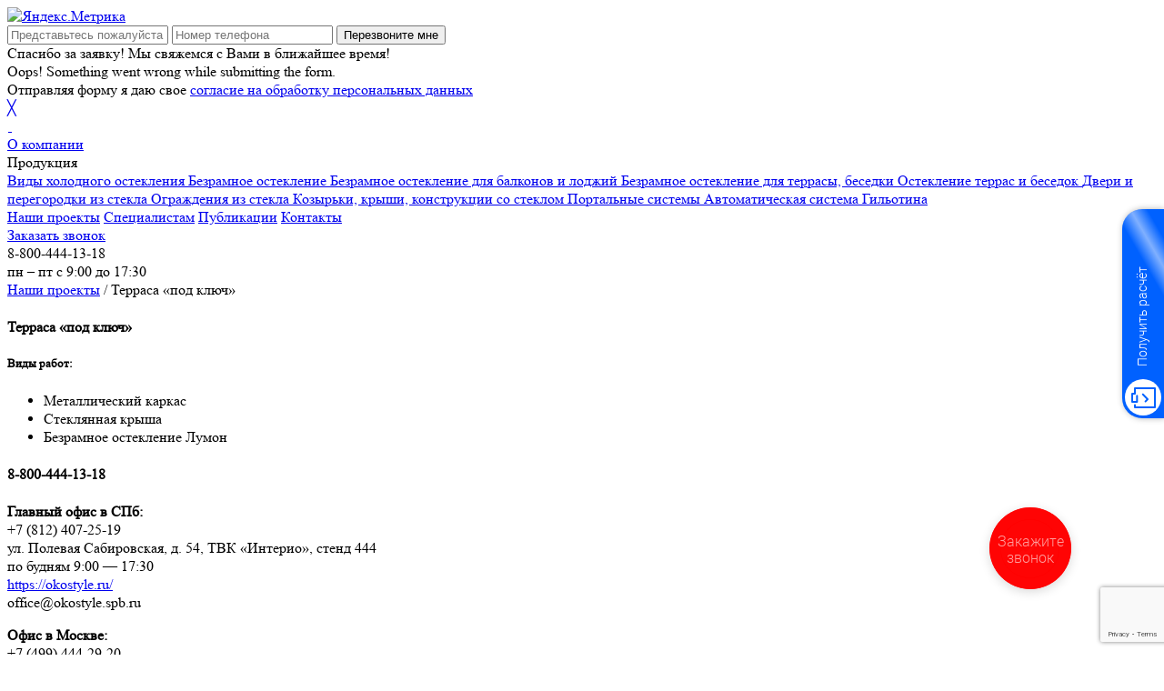

--- FILE ---
content_type: text/html; charset=UTF-8
request_url: https://okostyle.ru/project/terrasa-pod-klyuch/
body_size: 14776
content:
<!DOCTYPE html>
<html data-wf-page="5b9b8b14899c1852b0ce0f8f" data-wf-site="5a4124f67b791a0001981875">
<head>
  <meta charset="utf-8">
  <title>Терраса &#171;под ключ&#187; | Okostyle</title>
  <meta content="width=device-width, initial-scale=1" name="viewport">
  <meta content="Webflow" name="generator">
  <link href="https://okostyle.ru/wp-content/themes/okostyle/css/normalize.css" rel="stylesheet" type="text/css">
  <link href="https://okostyle.ru/wp-content/themes/okostyle/css/webflow.css" rel="stylesheet" type="text/css">
  <link href="https://okostyle.ru/wp-content/themes/okostyle/css/oko-style.webflow.css" rel="stylesheet" type="text/css">
  <link href="https://okostyle.ru/wp-content/themes/okostyle/css/main.css?1769315163" rel="stylesheet" type="text/css">
  <script src="https://ajax.googleapis.com/ajax/libs/webfont/1.4.7/webfont.js" type="text/javascript"></script>
  <script type="text/javascript">WebFont.load({  google: {    families: ["Montserrat:100,100italic,200,200italic,300,300italic,400,400italic,500,500italic,600,600italic,700,700italic,800,800italic,900,900italic"]  }});</script>
  <!-- [if lt IE 9]><script src="https://cdnjs.cloudflare.com/ajax/libs/html5shiv/3.7.3/html5shiv.min.js" type="text/javascript"></script><![endif] -->
  <script type="text/javascript">!function(o,c){var n=c.documentElement,t=" w-mod-";n.className+=t+"js",("ontouchstart"in o||o.DocumentTouch&&c instanceof DocumentTouch)&&(n.className+=t+"touch")}(window,document);</script>
  <link rel="icon" href="https://okostyle.ru/favicon.ico" type="image/x-icon">
  <link rel="shortcut icon" href="https://okostyle.ru/favicon.ico" type="image/x-icon">
  <script src="https://okostyle.ru/wp-content/themes/okostyle/libs/jquery-1.11.1.min.js" type="text/javascript"></script>
  <meta name='robots' content='max-image-preview:large' />
	<style>img:is([sizes="auto" i], [sizes^="auto," i]) { contain-intrinsic-size: 3000px 1500px }</style>
	
<!-- SEO Ultimate (http://www.seodesignsolutions.com/wordpress-seo/) -->
<!-- /SEO Ultimate -->

<script type="text/javascript">
/* <![CDATA[ */
window._wpemojiSettings = {"baseUrl":"https:\/\/s.w.org\/images\/core\/emoji\/15.0.3\/72x72\/","ext":".png","svgUrl":"https:\/\/s.w.org\/images\/core\/emoji\/15.0.3\/svg\/","svgExt":".svg","source":{"wpemoji":"\/\/okostyle.ru\/wp-includes\/js\/wp-emoji.js?ver=6.7.4","twemoji":"\/\/okostyle.ru\/wp-includes\/js\/twemoji.js?ver=6.7.4"}};
/**
 * @output wp-includes/js/wp-emoji-loader.js
 */

/**
 * Emoji Settings as exported in PHP via _print_emoji_detection_script().
 * @typedef WPEmojiSettings
 * @type {object}
 * @property {?object} source
 * @property {?string} source.concatemoji
 * @property {?string} source.twemoji
 * @property {?string} source.wpemoji
 * @property {?boolean} DOMReady
 * @property {?Function} readyCallback
 */

/**
 * Support tests.
 * @typedef SupportTests
 * @type {object}
 * @property {?boolean} flag
 * @property {?boolean} emoji
 */

/**
 * IIFE to detect emoji support and load Twemoji if needed.
 *
 * @param {Window} window
 * @param {Document} document
 * @param {WPEmojiSettings} settings
 */
( function wpEmojiLoader( window, document, settings ) {
	if ( typeof Promise === 'undefined' ) {
		return;
	}

	var sessionStorageKey = 'wpEmojiSettingsSupports';
	var tests = [ 'flag', 'emoji' ];

	/**
	 * Checks whether the browser supports offloading to a Worker.
	 *
	 * @since 6.3.0
	 *
	 * @private
	 *
	 * @returns {boolean}
	 */
	function supportsWorkerOffloading() {
		return (
			typeof Worker !== 'undefined' &&
			typeof OffscreenCanvas !== 'undefined' &&
			typeof URL !== 'undefined' &&
			URL.createObjectURL &&
			typeof Blob !== 'undefined'
		);
	}

	/**
	 * @typedef SessionSupportTests
	 * @type {object}
	 * @property {number} timestamp
	 * @property {SupportTests} supportTests
	 */

	/**
	 * Get support tests from session.
	 *
	 * @since 6.3.0
	 *
	 * @private
	 *
	 * @returns {?SupportTests} Support tests, or null if not set or older than 1 week.
	 */
	function getSessionSupportTests() {
		try {
			/** @type {SessionSupportTests} */
			var item = JSON.parse(
				sessionStorage.getItem( sessionStorageKey )
			);
			if (
				typeof item === 'object' &&
				typeof item.timestamp === 'number' &&
				new Date().valueOf() < item.timestamp + 604800 && // Note: Number is a week in seconds.
				typeof item.supportTests === 'object'
			) {
				return item.supportTests;
			}
		} catch ( e ) {}
		return null;
	}

	/**
	 * Persist the supports in session storage.
	 *
	 * @since 6.3.0
	 *
	 * @private
	 *
	 * @param {SupportTests} supportTests Support tests.
	 */
	function setSessionSupportTests( supportTests ) {
		try {
			/** @type {SessionSupportTests} */
			var item = {
				supportTests: supportTests,
				timestamp: new Date().valueOf()
			};

			sessionStorage.setItem(
				sessionStorageKey,
				JSON.stringify( item )
			);
		} catch ( e ) {}
	}

	/**
	 * Checks if two sets of Emoji characters render the same visually.
	 *
	 * This function may be serialized to run in a Worker. Therefore, it cannot refer to variables from the containing
	 * scope. Everything must be passed by parameters.
	 *
	 * @since 4.9.0
	 *
	 * @private
	 *
	 * @param {CanvasRenderingContext2D} context 2D Context.
	 * @param {string} set1 Set of Emoji to test.
	 * @param {string} set2 Set of Emoji to test.
	 *
	 * @return {boolean} True if the two sets render the same.
	 */
	function emojiSetsRenderIdentically( context, set1, set2 ) {
		// Cleanup from previous test.
		context.clearRect( 0, 0, context.canvas.width, context.canvas.height );
		context.fillText( set1, 0, 0 );
		var rendered1 = new Uint32Array(
			context.getImageData(
				0,
				0,
				context.canvas.width,
				context.canvas.height
			).data
		);

		// Cleanup from previous test.
		context.clearRect( 0, 0, context.canvas.width, context.canvas.height );
		context.fillText( set2, 0, 0 );
		var rendered2 = new Uint32Array(
			context.getImageData(
				0,
				0,
				context.canvas.width,
				context.canvas.height
			).data
		);

		return rendered1.every( function ( rendered2Data, index ) {
			return rendered2Data === rendered2[ index ];
		} );
	}

	/**
	 * Determines if the browser properly renders Emoji that Twemoji can supplement.
	 *
	 * This function may be serialized to run in a Worker. Therefore, it cannot refer to variables from the containing
	 * scope. Everything must be passed by parameters.
	 *
	 * @since 4.2.0
	 *
	 * @private
	 *
	 * @param {CanvasRenderingContext2D} context 2D Context.
	 * @param {string} type Whether to test for support of "flag" or "emoji".
	 * @param {Function} emojiSetsRenderIdentically Reference to emojiSetsRenderIdentically function, needed due to minification.
	 *
	 * @return {boolean} True if the browser can render emoji, false if it cannot.
	 */
	function browserSupportsEmoji( context, type, emojiSetsRenderIdentically ) {
		var isIdentical;

		switch ( type ) {
			case 'flag':
				/*
				 * Test for Transgender flag compatibility. Added in Unicode 13.
				 *
				 * To test for support, we try to render it, and compare the rendering to how it would look if
				 * the browser doesn't render it correctly (white flag emoji + transgender symbol).
				 */
				isIdentical = emojiSetsRenderIdentically(
					context,
					'\uD83C\uDFF3\uFE0F\u200D\u26A7\uFE0F', // as a zero-width joiner sequence
					'\uD83C\uDFF3\uFE0F\u200B\u26A7\uFE0F' // separated by a zero-width space
				);

				if ( isIdentical ) {
					return false;
				}

				/*
				 * Test for UN flag compatibility. This is the least supported of the letter locale flags,
				 * so gives us an easy test for full support.
				 *
				 * To test for support, we try to render it, and compare the rendering to how it would look if
				 * the browser doesn't render it correctly ([U] + [N]).
				 */
				isIdentical = emojiSetsRenderIdentically(
					context,
					'\uD83C\uDDFA\uD83C\uDDF3', // as the sequence of two code points
					'\uD83C\uDDFA\u200B\uD83C\uDDF3' // as the two code points separated by a zero-width space
				);

				if ( isIdentical ) {
					return false;
				}

				/*
				 * Test for English flag compatibility. England is a country in the United Kingdom, it
				 * does not have a two letter locale code but rather a five letter sub-division code.
				 *
				 * To test for support, we try to render it, and compare the rendering to how it would look if
				 * the browser doesn't render it correctly (black flag emoji + [G] + [B] + [E] + [N] + [G]).
				 */
				isIdentical = emojiSetsRenderIdentically(
					context,
					// as the flag sequence
					'\uD83C\uDFF4\uDB40\uDC67\uDB40\uDC62\uDB40\uDC65\uDB40\uDC6E\uDB40\uDC67\uDB40\uDC7F',
					// with each code point separated by a zero-width space
					'\uD83C\uDFF4\u200B\uDB40\uDC67\u200B\uDB40\uDC62\u200B\uDB40\uDC65\u200B\uDB40\uDC6E\u200B\uDB40\uDC67\u200B\uDB40\uDC7F'
				);

				return ! isIdentical;
			case 'emoji':
				/*
				 * Four and twenty blackbirds baked in a pie.
				 *
				 * To test for Emoji 15.0 support, try to render a new emoji: Blackbird.
				 *
				 * The Blackbird is a ZWJ sequence combining 🐦 Bird and ⬛ large black square.,
				 *
				 * 0x1F426 (\uD83D\uDC26) == Bird
				 * 0x200D == Zero-Width Joiner (ZWJ) that links the code points for the new emoji or
				 * 0x200B == Zero-Width Space (ZWS) that is rendered for clients not supporting the new emoji.
				 * 0x2B1B == Large Black Square
				 *
				 * When updating this test for future Emoji releases, ensure that individual emoji that make up the
				 * sequence come from older emoji standards.
				 */
				isIdentical = emojiSetsRenderIdentically(
					context,
					'\uD83D\uDC26\u200D\u2B1B', // as the zero-width joiner sequence
					'\uD83D\uDC26\u200B\u2B1B' // separated by a zero-width space
				);

				return ! isIdentical;
		}

		return false;
	}

	/**
	 * Checks emoji support tests.
	 *
	 * This function may be serialized to run in a Worker. Therefore, it cannot refer to variables from the containing
	 * scope. Everything must be passed by parameters.
	 *
	 * @since 6.3.0
	 *
	 * @private
	 *
	 * @param {string[]} tests Tests.
	 * @param {Function} browserSupportsEmoji Reference to browserSupportsEmoji function, needed due to minification.
	 * @param {Function} emojiSetsRenderIdentically Reference to emojiSetsRenderIdentically function, needed due to minification.
	 *
	 * @return {SupportTests} Support tests.
	 */
	function testEmojiSupports( tests, browserSupportsEmoji, emojiSetsRenderIdentically ) {
		var canvas;
		if (
			typeof WorkerGlobalScope !== 'undefined' &&
			self instanceof WorkerGlobalScope
		) {
			canvas = new OffscreenCanvas( 300, 150 ); // Dimensions are default for HTMLCanvasElement.
		} else {
			canvas = document.createElement( 'canvas' );
		}

		var context = canvas.getContext( '2d', { willReadFrequently: true } );

		/*
		 * Chrome on OS X added native emoji rendering in M41. Unfortunately,
		 * it doesn't work when the font is bolder than 500 weight. So, we
		 * check for bold rendering support to avoid invisible emoji in Chrome.
		 */
		context.textBaseline = 'top';
		context.font = '600 32px Arial';

		var supports = {};
		tests.forEach( function ( test ) {
			supports[ test ] = browserSupportsEmoji( context, test, emojiSetsRenderIdentically );
		} );
		return supports;
	}

	/**
	 * Adds a script to the head of the document.
	 *
	 * @ignore
	 *
	 * @since 4.2.0
	 *
	 * @param {string} src The url where the script is located.
	 *
	 * @return {void}
	 */
	function addScript( src ) {
		var script = document.createElement( 'script' );
		script.src = src;
		script.defer = true;
		document.head.appendChild( script );
	}

	settings.supports = {
		everything: true,
		everythingExceptFlag: true
	};

	// Create a promise for DOMContentLoaded since the worker logic may finish after the event has fired.
	var domReadyPromise = new Promise( function ( resolve ) {
		document.addEventListener( 'DOMContentLoaded', resolve, {
			once: true
		} );
	} );

	// Obtain the emoji support from the browser, asynchronously when possible.
	new Promise( function ( resolve ) {
		var supportTests = getSessionSupportTests();
		if ( supportTests ) {
			resolve( supportTests );
			return;
		}

		if ( supportsWorkerOffloading() ) {
			try {
				// Note that the functions are being passed as arguments due to minification.
				var workerScript =
					'postMessage(' +
					testEmojiSupports.toString() +
					'(' +
					[
						JSON.stringify( tests ),
						browserSupportsEmoji.toString(),
						emojiSetsRenderIdentically.toString()
					].join( ',' ) +
					'));';
				var blob = new Blob( [ workerScript ], {
					type: 'text/javascript'
				} );
				var worker = new Worker( URL.createObjectURL( blob ), { name: 'wpTestEmojiSupports' } );
				worker.onmessage = function ( event ) {
					supportTests = event.data;
					setSessionSupportTests( supportTests );
					worker.terminate();
					resolve( supportTests );
				};
				return;
			} catch ( e ) {}
		}

		supportTests = testEmojiSupports( tests, browserSupportsEmoji, emojiSetsRenderIdentically );
		setSessionSupportTests( supportTests );
		resolve( supportTests );
	} )
		// Once the browser emoji support has been obtained from the session, finalize the settings.
		.then( function ( supportTests ) {
			/*
			 * Tests the browser support for flag emojis and other emojis, and adjusts the
			 * support settings accordingly.
			 */
			for ( var test in supportTests ) {
				settings.supports[ test ] = supportTests[ test ];

				settings.supports.everything =
					settings.supports.everything && settings.supports[ test ];

				if ( 'flag' !== test ) {
					settings.supports.everythingExceptFlag =
						settings.supports.everythingExceptFlag &&
						settings.supports[ test ];
				}
			}

			settings.supports.everythingExceptFlag =
				settings.supports.everythingExceptFlag &&
				! settings.supports.flag;

			// Sets DOMReady to false and assigns a ready function to settings.
			settings.DOMReady = false;
			settings.readyCallback = function () {
				settings.DOMReady = true;
			};
		} )
		.then( function () {
			return domReadyPromise;
		} )
		.then( function () {
			// When the browser can not render everything we need to load a polyfill.
			if ( ! settings.supports.everything ) {
				settings.readyCallback();

				var src = settings.source || {};

				if ( src.concatemoji ) {
					addScript( src.concatemoji );
				} else if ( src.wpemoji && src.twemoji ) {
					addScript( src.twemoji );
					addScript( src.wpemoji );
				}
			}
		} );
} )( window, document, window._wpemojiSettings );

/* ]]> */
</script>
<style id='wp-emoji-styles-inline-css' type='text/css'>

	img.wp-smiley, img.emoji {
		display: inline !important;
		border: none !important;
		box-shadow: none !important;
		height: 1em !important;
		width: 1em !important;
		margin: 0 0.07em !important;
		vertical-align: -0.1em !important;
		background: none !important;
		padding: 0 !important;
	}
</style>
<link rel='stylesheet' id='wp-block-library-css' href='//okostyle.ru/wp-includes/css/dist/block-library/style.css?ver=6.7.4' type='text/css' media='all' />
<style id='classic-theme-styles-inline-css' type='text/css'>
/**
 * These rules are needed for backwards compatibility.
 * They should match the button element rules in the base theme.json file.
 */
.wp-block-button__link {
	color: #ffffff;
	background-color: #32373c;
	border-radius: 9999px; /* 100% causes an oval, but any explicit but really high value retains the pill shape. */

	/* This needs a low specificity so it won't override the rules from the button element if defined in theme.json. */
	box-shadow: none;
	text-decoration: none;

	/* The extra 2px are added to size solids the same as the outline versions.*/
	padding: calc(0.667em + 2px) calc(1.333em + 2px);

	font-size: 1.125em;
}

.wp-block-file__button {
	background: #32373c;
	color: #ffffff;
	text-decoration: none;
}

</style>
<style id='global-styles-inline-css' type='text/css'>
:root{--wp--preset--aspect-ratio--square: 1;--wp--preset--aspect-ratio--4-3: 4/3;--wp--preset--aspect-ratio--3-4: 3/4;--wp--preset--aspect-ratio--3-2: 3/2;--wp--preset--aspect-ratio--2-3: 2/3;--wp--preset--aspect-ratio--16-9: 16/9;--wp--preset--aspect-ratio--9-16: 9/16;--wp--preset--color--black: #000000;--wp--preset--color--cyan-bluish-gray: #abb8c3;--wp--preset--color--white: #ffffff;--wp--preset--color--pale-pink: #f78da7;--wp--preset--color--vivid-red: #cf2e2e;--wp--preset--color--luminous-vivid-orange: #ff6900;--wp--preset--color--luminous-vivid-amber: #fcb900;--wp--preset--color--light-green-cyan: #7bdcb5;--wp--preset--color--vivid-green-cyan: #00d084;--wp--preset--color--pale-cyan-blue: #8ed1fc;--wp--preset--color--vivid-cyan-blue: #0693e3;--wp--preset--color--vivid-purple: #9b51e0;--wp--preset--gradient--vivid-cyan-blue-to-vivid-purple: linear-gradient(135deg,rgba(6,147,227,1) 0%,rgb(155,81,224) 100%);--wp--preset--gradient--light-green-cyan-to-vivid-green-cyan: linear-gradient(135deg,rgb(122,220,180) 0%,rgb(0,208,130) 100%);--wp--preset--gradient--luminous-vivid-amber-to-luminous-vivid-orange: linear-gradient(135deg,rgba(252,185,0,1) 0%,rgba(255,105,0,1) 100%);--wp--preset--gradient--luminous-vivid-orange-to-vivid-red: linear-gradient(135deg,rgba(255,105,0,1) 0%,rgb(207,46,46) 100%);--wp--preset--gradient--very-light-gray-to-cyan-bluish-gray: linear-gradient(135deg,rgb(238,238,238) 0%,rgb(169,184,195) 100%);--wp--preset--gradient--cool-to-warm-spectrum: linear-gradient(135deg,rgb(74,234,220) 0%,rgb(151,120,209) 20%,rgb(207,42,186) 40%,rgb(238,44,130) 60%,rgb(251,105,98) 80%,rgb(254,248,76) 100%);--wp--preset--gradient--blush-light-purple: linear-gradient(135deg,rgb(255,206,236) 0%,rgb(152,150,240) 100%);--wp--preset--gradient--blush-bordeaux: linear-gradient(135deg,rgb(254,205,165) 0%,rgb(254,45,45) 50%,rgb(107,0,62) 100%);--wp--preset--gradient--luminous-dusk: linear-gradient(135deg,rgb(255,203,112) 0%,rgb(199,81,192) 50%,rgb(65,88,208) 100%);--wp--preset--gradient--pale-ocean: linear-gradient(135deg,rgb(255,245,203) 0%,rgb(182,227,212) 50%,rgb(51,167,181) 100%);--wp--preset--gradient--electric-grass: linear-gradient(135deg,rgb(202,248,128) 0%,rgb(113,206,126) 100%);--wp--preset--gradient--midnight: linear-gradient(135deg,rgb(2,3,129) 0%,rgb(40,116,252) 100%);--wp--preset--font-size--small: 13px;--wp--preset--font-size--medium: 20px;--wp--preset--font-size--large: 36px;--wp--preset--font-size--x-large: 42px;--wp--preset--spacing--20: 0.44rem;--wp--preset--spacing--30: 0.67rem;--wp--preset--spacing--40: 1rem;--wp--preset--spacing--50: 1.5rem;--wp--preset--spacing--60: 2.25rem;--wp--preset--spacing--70: 3.38rem;--wp--preset--spacing--80: 5.06rem;--wp--preset--shadow--natural: 6px 6px 9px rgba(0, 0, 0, 0.2);--wp--preset--shadow--deep: 12px 12px 50px rgba(0, 0, 0, 0.4);--wp--preset--shadow--sharp: 6px 6px 0px rgba(0, 0, 0, 0.2);--wp--preset--shadow--outlined: 6px 6px 0px -3px rgba(255, 255, 255, 1), 6px 6px rgba(0, 0, 0, 1);--wp--preset--shadow--crisp: 6px 6px 0px rgba(0, 0, 0, 1);}:where(.is-layout-flex){gap: 0.5em;}:where(.is-layout-grid){gap: 0.5em;}body .is-layout-flex{display: flex;}.is-layout-flex{flex-wrap: wrap;align-items: center;}.is-layout-flex > :is(*, div){margin: 0;}body .is-layout-grid{display: grid;}.is-layout-grid > :is(*, div){margin: 0;}:where(.wp-block-columns.is-layout-flex){gap: 2em;}:where(.wp-block-columns.is-layout-grid){gap: 2em;}:where(.wp-block-post-template.is-layout-flex){gap: 1.25em;}:where(.wp-block-post-template.is-layout-grid){gap: 1.25em;}.has-black-color{color: var(--wp--preset--color--black) !important;}.has-cyan-bluish-gray-color{color: var(--wp--preset--color--cyan-bluish-gray) !important;}.has-white-color{color: var(--wp--preset--color--white) !important;}.has-pale-pink-color{color: var(--wp--preset--color--pale-pink) !important;}.has-vivid-red-color{color: var(--wp--preset--color--vivid-red) !important;}.has-luminous-vivid-orange-color{color: var(--wp--preset--color--luminous-vivid-orange) !important;}.has-luminous-vivid-amber-color{color: var(--wp--preset--color--luminous-vivid-amber) !important;}.has-light-green-cyan-color{color: var(--wp--preset--color--light-green-cyan) !important;}.has-vivid-green-cyan-color{color: var(--wp--preset--color--vivid-green-cyan) !important;}.has-pale-cyan-blue-color{color: var(--wp--preset--color--pale-cyan-blue) !important;}.has-vivid-cyan-blue-color{color: var(--wp--preset--color--vivid-cyan-blue) !important;}.has-vivid-purple-color{color: var(--wp--preset--color--vivid-purple) !important;}.has-black-background-color{background-color: var(--wp--preset--color--black) !important;}.has-cyan-bluish-gray-background-color{background-color: var(--wp--preset--color--cyan-bluish-gray) !important;}.has-white-background-color{background-color: var(--wp--preset--color--white) !important;}.has-pale-pink-background-color{background-color: var(--wp--preset--color--pale-pink) !important;}.has-vivid-red-background-color{background-color: var(--wp--preset--color--vivid-red) !important;}.has-luminous-vivid-orange-background-color{background-color: var(--wp--preset--color--luminous-vivid-orange) !important;}.has-luminous-vivid-amber-background-color{background-color: var(--wp--preset--color--luminous-vivid-amber) !important;}.has-light-green-cyan-background-color{background-color: var(--wp--preset--color--light-green-cyan) !important;}.has-vivid-green-cyan-background-color{background-color: var(--wp--preset--color--vivid-green-cyan) !important;}.has-pale-cyan-blue-background-color{background-color: var(--wp--preset--color--pale-cyan-blue) !important;}.has-vivid-cyan-blue-background-color{background-color: var(--wp--preset--color--vivid-cyan-blue) !important;}.has-vivid-purple-background-color{background-color: var(--wp--preset--color--vivid-purple) !important;}.has-black-border-color{border-color: var(--wp--preset--color--black) !important;}.has-cyan-bluish-gray-border-color{border-color: var(--wp--preset--color--cyan-bluish-gray) !important;}.has-white-border-color{border-color: var(--wp--preset--color--white) !important;}.has-pale-pink-border-color{border-color: var(--wp--preset--color--pale-pink) !important;}.has-vivid-red-border-color{border-color: var(--wp--preset--color--vivid-red) !important;}.has-luminous-vivid-orange-border-color{border-color: var(--wp--preset--color--luminous-vivid-orange) !important;}.has-luminous-vivid-amber-border-color{border-color: var(--wp--preset--color--luminous-vivid-amber) !important;}.has-light-green-cyan-border-color{border-color: var(--wp--preset--color--light-green-cyan) !important;}.has-vivid-green-cyan-border-color{border-color: var(--wp--preset--color--vivid-green-cyan) !important;}.has-pale-cyan-blue-border-color{border-color: var(--wp--preset--color--pale-cyan-blue) !important;}.has-vivid-cyan-blue-border-color{border-color: var(--wp--preset--color--vivid-cyan-blue) !important;}.has-vivid-purple-border-color{border-color: var(--wp--preset--color--vivid-purple) !important;}.has-vivid-cyan-blue-to-vivid-purple-gradient-background{background: var(--wp--preset--gradient--vivid-cyan-blue-to-vivid-purple) !important;}.has-light-green-cyan-to-vivid-green-cyan-gradient-background{background: var(--wp--preset--gradient--light-green-cyan-to-vivid-green-cyan) !important;}.has-luminous-vivid-amber-to-luminous-vivid-orange-gradient-background{background: var(--wp--preset--gradient--luminous-vivid-amber-to-luminous-vivid-orange) !important;}.has-luminous-vivid-orange-to-vivid-red-gradient-background{background: var(--wp--preset--gradient--luminous-vivid-orange-to-vivid-red) !important;}.has-very-light-gray-to-cyan-bluish-gray-gradient-background{background: var(--wp--preset--gradient--very-light-gray-to-cyan-bluish-gray) !important;}.has-cool-to-warm-spectrum-gradient-background{background: var(--wp--preset--gradient--cool-to-warm-spectrum) !important;}.has-blush-light-purple-gradient-background{background: var(--wp--preset--gradient--blush-light-purple) !important;}.has-blush-bordeaux-gradient-background{background: var(--wp--preset--gradient--blush-bordeaux) !important;}.has-luminous-dusk-gradient-background{background: var(--wp--preset--gradient--luminous-dusk) !important;}.has-pale-ocean-gradient-background{background: var(--wp--preset--gradient--pale-ocean) !important;}.has-electric-grass-gradient-background{background: var(--wp--preset--gradient--electric-grass) !important;}.has-midnight-gradient-background{background: var(--wp--preset--gradient--midnight) !important;}.has-small-font-size{font-size: var(--wp--preset--font-size--small) !important;}.has-medium-font-size{font-size: var(--wp--preset--font-size--medium) !important;}.has-large-font-size{font-size: var(--wp--preset--font-size--large) !important;}.has-x-large-font-size{font-size: var(--wp--preset--font-size--x-large) !important;}
:where(.wp-block-post-template.is-layout-flex){gap: 1.25em;}:where(.wp-block-post-template.is-layout-grid){gap: 1.25em;}
:where(.wp-block-columns.is-layout-flex){gap: 2em;}:where(.wp-block-columns.is-layout-grid){gap: 2em;}
:root :where(.wp-block-pullquote){font-size: 1.5em;line-height: 1.6;}
</style>
<link rel='stylesheet' id='bg_rutube_styles-css' href='//okostyle.ru/wp-content/plugins/bg-rutube-embed/css/bg_rutube.css?ver=1.6.3' type='text/css' media='all' />
<script type="text/javascript" src="//okostyle.ru/wp-includes/js/jquery/jquery.js?ver=3.7.1" id="jquery-core-js"></script>
<script type="text/javascript" src="//okostyle.ru/wp-includes/js/jquery/jquery-migrate.js?ver=3.4.1" id="jquery-migrate-js"></script>
<link rel="https://api.w.org/" href="https://okostyle.ru/wp-json/" /><link rel="EditURI" type="application/rsd+xml" title="RSD" href="https://okostyle.ru/xmlrpc.php?rsd" />
<meta name="generator" content="WordPress 6.7.4" />
<link rel="canonical" href="https://okostyle.ru/project/terrasa-pod-klyuch/" />
<link rel='shortlink' href='https://okostyle.ru/?p=901' />
<link rel="alternate" title="oEmbed (JSON)" type="application/json+oembed" href="https://okostyle.ru/wp-json/oembed/1.0/embed?url=https%3A%2F%2Fokostyle.ru%2Fproject%2Fterrasa-pod-klyuch%2F" />
<link rel="alternate" title="oEmbed (XML)" type="text/xml+oembed" href="https://okostyle.ru/wp-json/oembed/1.0/embed?url=https%3A%2F%2Fokostyle.ru%2Fproject%2Fterrasa-pod-klyuch%2F&#038;format=xml" />
<!-- Markup (JSON-LD) structured in schema.org ver.4.8.1 START -->
<script type="application/ld+json">
{
    "@context": "https://schema.org",
    "@type": "LocalBusiness",
    "name": "Okostyle",
    "url": "http://okostyle.ru/",
    "logo": "http://okostyle.ru/wp-content/uploads/2019/04/OKO-STIL-logo2.jpg",
    "contactPoint": [
        {
            "@type": "ContactPoint",
            "telephone": "+7 (812) 407-25-19",
            "contactType": "customer service",
            "email": "office@okostyle.spb.ru",
            "areaServed": [
                "RU"
            ],
            "availableLanguage": [
                "Russian"
            ]
        }
    ]
}
</script>
<!-- Markup (JSON-LD) structured in schema.org END -->
		<script>
			document.documentElement.className = document.documentElement.className.replace('no-js', 'js');
		</script>
				<style>
			.no-js img.lazyload {
				display: none;
			}

			figure.wp-block-image img.lazyloading {
				min-width: 150px;
			}

						.lazyload, .lazyloading {
				opacity: 0;
			}

			.lazyloaded {
				opacity: 1;
				transition: opacity 400ms;
				transition-delay: 0ms;
			}

					</style>
		<link rel="icon" href="https://okostyle.ru/wp-content/uploads/2024/11/favicon.ico" sizes="32x32" />
<link rel="icon" href="https://okostyle.ru/wp-content/uploads/2024/11/favicon.ico" sizes="192x192" />
<link rel="apple-touch-icon" href="https://okostyle.ru/wp-content/uploads/2024/11/favicon.ico" />
<meta name="msapplication-TileImage" content="https://okostyle.ru/wp-content/uploads/2024/11/favicon.ico" />

	<!-- Facebook Pixel Code -->
<script>
!function(f,b,e,v,n,t,s)
{if(f.fbq)return;n=f.fbq=function(){n.callMethod?
n.callMethod.apply(n,arguments):n.queue.push(arguments)};
if(!f._fbq)f._fbq=n;n.push=n;n.loaded=!0;n.version='2.0';
n.queue=[];t=b.createElement(e);t.async=!0;
t.src=v;s=b.getElementsByTagName(e)[0];
s.parentNode.insertBefore(t,s)}(window, document,'script',
'https://connect.facebook.net/en_US/fbevents.js');
fbq('init', '1173438236153607');
fbq('track', 'PageView');
</script>
<noscript><img height="1" width="1" style="display:none"
src="https://www.facebook.com/tr?id=1173438236153607&ev=PageView&noscript=1"
/></noscript>
<!-- End Facebook Pixel Code -->
	
<!-- Yandex.Metrika informer -->
<a href="https://metrika.yandex.ru/stat/?id=17989108&amp;from=informer"
target="_blank" rel="nofollow"><img src="https://informer.yandex.ru/informer/17989108/3_1_FFFFFFFF_EFEFEFFF_0_pageviews"
style="width:88px; height:31px; border:0;" alt="Яндекс.Метрика" title="Яндекс.Метрика: данные за сегодня (просмотры, визиты и уникальные посетители)" class="ym-advanced-informer" data-cid="17989108" data-lang="ru" /></a>
<!-- /Yandex.Metrika informer -->

<!-- Yandex.Metrika counter -->
<script type="text/javascript" >
   (function(m,e,t,r,i,k,a){m[i]=m[i]||function(){(m[i].a=m[i].a||[]).push(arguments)};
   m[i].l=1*new Date();
   for (var j = 0; j < document.scripts.length; j++) {if (document.scripts[j].src === r) { return; }}
   k=e.createElement(t),a=e.getElementsByTagName(t)[0],k.async=1,k.src=r,a.parentNode.insertBefore(k,a)})
   (window, document, "script", "https://mc.yandex.ru/metrika/tag.js", "ym");

   ym(17989108, "init", {
        clickmap:true,
        trackLinks:true,
        accurateTrackBounce:true,
        webvisor:true,
        trackHash:true
   });
</script>
<noscript><div><img src="https://mc.yandex.ru/watch/17989108" style="position:absolute; left:-9999px;" alt="" /></div></noscript>
<!-- /Yandex.Metrika counter -->

	
	
<!-- Global site tag (gtag.js) - Google Analytics -->
<script async src="https://www.googletagmanager.com/gtag/js?id=UA-84967067-1"></script>
<script>
  window.dataLayer = window.dataLayer || [];
  function gtag(){dataLayer.push(arguments);}
  gtag('js', new Date());

  gtag('config', 'UA-84967067-1');
</script>
	
<!-- Top.Mail.Ru counter -->
<script type="text/javascript">
var _tmr = window._tmr || (window._tmr = []);
_tmr.push({id: "3349667", type: "pageView", start: (new Date()).getTime()});
(function (d, w, id) {
  if (d.getElementById(id)) return;
  var ts = d.createElement("script"); ts.type = "text/javascript"; ts.async = true; ts.id = id;
  ts.src = "https://top-fwz1.mail.ru/js/code.js";
  var f = function () {var s = d.getElementsByTagName("script")[0]; s.parentNode.insertBefore(ts, s);};
  if (w.opera == "[object Opera]") { d.addEventListener("DOMContentLoaded", f, false); } else { f(); }
})(document, window, "tmr-code");
</script>
<noscript><div><img src="https://top-fwz1.mail.ru/counter?id=3349667;js=na" style="position:absolute;left:-9999px;" alt="Top.Mail.Ru" /></div></noscript>
<!-- /Top.Mail.Ru counter -->
	
		
</head>
<body>
  <div class="call-me-popup">
    <div class="call-me-form">
      <div class="w-form">
        <form id="call-me-form" name="email-form" data-name="Email Form" class="form">
          <input type="text" class="w-input" maxlength="256" name="Name" data-name="Name" placeholder="Представьтесь пожалуйста" id="Name-2">
          <input type="text" class="w-input" maxlength="256" name="Phone" data-name="Phone" placeholder="Номер телефона" id="Phone" required="">
          <input type="submit" value="Перезвоните мне" data-wait="Пожалуйста подождите..." class="w-button">
          <input type="hidden" name="recaptcha_response" id="recaptchaResponse"> 
          </form>
          <div class="w-form-done">
          <div>Спасибо за заявку! Мы свяжемся с Вами в ближайшее время!</div>
        </div>
        <div class="w-form-fail">
          <div>Oops! Something went wrong while submitting the form.</div>
        </div>
      </div>
      <div class="small-text">Отправляя форму я даю свое <a href="https://okostyle.ru/wp-content/uploads/2020/10/soglasie.jpg" class="link" target="_blank">согласие на обработку персональных данных</a></div>
    </div>
    <a href="#" class="link-block-4 w-inline-block" data-ix="close-popup-call-me">
      <div class="text-block-4">╳</div>
    </a>
  </div>
  <!--<div data-w-id="f80d7fe9-be98-3f88-d15d-57fea6f0a5ff" style="opacity:1;display:flex" class="preloader">
    <img data-src="https://okostyle.ru/wp-content/themes/okostyle/images/loader-gif.gif" width="90" alt="" src="[data-uri]" class="lazyload">
  </div>-->
    <div class="header">
    <div data-collapse="medium" data-animation="default" data-duration="400" class="navbar w-nav">
      <a href="https://okostyle.ru" class="brand w-nav-brand w--current">
        <img data-src="https://okostyle.ru/wp-content/themes/okostyle/images/1556174.png" alt="" class="logo lazyload" src="[data-uri]">
        <img data-src="https://okostyle.ru/wp-content/themes/okostyle/images/Script-dark-02.png" alt="" class="image-6 lazyload" src="[data-uri]">
      </a>
      <nav role="navigation" class="nav-menu w-nav-menu">
        <a href="https://okostyle.ru" class="nav-link w-nav-link ">О компании</a>
        <div data-delay="0" class="w-dropdown">
          <div class="nav-link dropdown w-dropdown-toggle">
            <div class="icon w-icon-dropdown-toggle"></div>
            <div>Продукция</div>
          </div>
          <nav class="w-dropdown-list">
                            <a href="https://okostyle.ru/product/sistemy-ostekleniya/" class="dropdown-link w-dropdown-link">
                  Виды холодного остекления                </a>
                              <a href="https://okostyle.ru/product/bezramnoe-osteklenie/" class="dropdown-link w-dropdown-link">
                  Безрамное остекление                </a>
                              <a href="https://okostyle.ru/product/bezramnoe-osteklenie-balkonov-i-lodzhij/" class="dropdown-link w-dropdown-link">
                  Безрамное остекление для балконов и лоджий                </a>
                              <a href="https://okostyle.ru/product/bezramnoe-osteklenie-verandy-i-terrasy/" class="dropdown-link w-dropdown-link">
                  Безрамное остекление для террасы, беседки                </a>
                              <a href="https://okostyle.ru/product/osteklenie-terras-besedok-i-balkonov/" class="dropdown-link w-dropdown-link">
                  Остекление террас и беседок                </a>
                              <a href="https://okostyle.ru/product/steklyannye-dveri-i-peregorodki/" class="dropdown-link w-dropdown-link">
                  Двери и перегородки из стекла                </a>
                              <a href="https://okostyle.ru/product/steklyannye-ograzhdeniya/" class="dropdown-link w-dropdown-link">
                  Ограждения из стекла                </a>
                              <a href="https://okostyle.ru/product/steklyannye-kozyrki/" class="dropdown-link w-dropdown-link">
                  Козырьки, крыши, конструкции со стеклом                </a>
                              <a href="https://okostyle.ru/product/portalnye-sistemy/" class="dropdown-link w-dropdown-link">
                  Портальные системы                </a>
                              <a href="https://okostyle.ru/product/avtomaticheskaya-sistema-gilotina/" class="dropdown-link w-dropdown-link">
                  Автоматическая система Гильотина                </a>
                        </nav>
        </div>
        <a href="https://okostyle.ru/nashi-proekty/" class="nav-link w-nav-link ">Наши проекты</a>
        <a href="https://okostyle.ru/spetsialistam/" class="nav-link w-nav-link ">Специалистам</a>
        <a href="https://okostyle.ru/publikatsii/" class="nav-link w-nav-link ">Публикации</a>
        <a href="https://okostyle.ru/kontakty/" class="nav-link w-nav-link ">Контакты</a>
      </nav>
              <a href="https://wa.me/79218882466" class="whatsapp_icon"></a>
            <a href="#" class="button-2 hidden w-button" data-ix="open-popup-call-me">Заказать звонок</a>
      <div class="div-block">
                <div class="phone">8-800-444-13-18</div>
        <div class="header-text">пн – пт с 9:00 до 17:30</div>
      </a>
      </div>
      <div class="menu-button w-nav-button">
        <div class="w-icon-nav-menu"></div>
      </div>
    </div>
  </div> 
  <div class="breadcrumbs">
    <div class="breadcrumbs-content">
      <div>
        <a href="https://okostyle.ru/nashi-proekty/" class="breadcrumbs-link">Наши проекты</a> / 
        <a class="breadcrumbs-link">Терраса &#171;под ключ&#187;</a>
      </div>
    </div>
  </div>
  <!--          <div class="feedback-popup feedback-popup0" 
               style="display: none; opacity: 0; transition: opacity 200ms ease 0s;">
            <img data-src="https://okostyle.ru/wp-content/uploads/2019/04/Otzyv-2-1.jpg" alt="" class="sertificate lazyload" src="[data-uri]" style="--smush-placeholder-width: 1200px; --smush-placeholder-aspect-ratio: 1200/1697;">
            <a href="#" class="link-block-4 w-inline-block" data-ix="close-popup-feedback">
              <div class="text-block-4">╳</div>
            </a>
          </div>
                    <div class="feedback-popup feedback-popup1" 
               style="display: none; opacity: 0; transition: opacity 200ms ease 0s;">
            <img data-src="https://okostyle.ru/wp-content/uploads/2019/04/Otzyv-1-1.jpg" alt="" class="sertificate lazyload" src="[data-uri]" style="--smush-placeholder-width: 1200px; --smush-placeholder-aspect-ratio: 1200/1697;">
            <a href="#" class="link-block-4 w-inline-block" data-ix="close-popup-feedback">
              <div class="text-block-4">╳</div>
            </a>
          </div>
                    <div class="feedback-popup feedback-popup2" 
               style="display: none; opacity: 0; transition: opacity 200ms ease 0s;">
            <img data-src="https://okostyle.ru/wp-content/uploads/2019/02/otzyv-lsr-okostyle1-2.jpg" alt="" class="sertificate lazyload" src="[data-uri]" style="--smush-placeholder-width: 1200px; --smush-placeholder-aspect-ratio: 1200/854;">
            <a href="#" class="link-block-4 w-inline-block" data-ix="close-popup-feedback">
              <div class="text-block-4">╳</div>
            </a>
          </div>
                    <div class="feedback-popup feedback-popup3" 
               style="display: none; opacity: 0; transition: opacity 200ms ease 0s;">
            <img data-src="https://okostyle.ru/wp-content/uploads/2018/12/Svidetelstvo.jpg" alt="" class="sertificate lazyload" src="[data-uri]" style="--smush-placeholder-width: 724px; --smush-placeholder-aspect-ratio: 724/1024;">
            <a href="#" class="link-block-4 w-inline-block" data-ix="close-popup-feedback">
              <div class="text-block-4">╳</div>
            </a>
          </div>
                    <div class="feedback-popup feedback-popup4" 
               style="display: none; opacity: 0; transition: opacity 200ms ease 0s;">
            <img data-src="https://okostyle.ru/wp-content/uploads/2019/02/Otziv-okostyle-ayno1.jpg" alt="" class="sertificate lazyload" src="[data-uri]" style="--smush-placeholder-width: 800px; --smush-placeholder-aspect-ratio: 800/1078;">
            <a href="#" class="link-block-4 w-inline-block" data-ix="close-popup-feedback">
              <div class="text-block-4">╳</div>
            </a>
          </div>
                    <div class="feedback-popup feedback-popup5" 
               style="display: none; opacity: 0; transition: opacity 200ms ease 0s;">
            <img data-src="https://okostyle.ru/wp-content/uploads/2019/02/lemminkainen-tapiola-otsyv-okostyle2.jpg" alt="" class="sertificate lazyload" src="[data-uri]" style="--smush-placeholder-width: 600px; --smush-placeholder-aspect-ratio: 600/825;">
            <a href="#" class="link-block-4 w-inline-block" data-ix="close-popup-feedback">
              <div class="text-block-4">╳</div>
            </a>
          </div>
                    <div class="feedback-popup feedback-popup6" 
               style="display: none; opacity: 0; transition: opacity 200ms ease 0s;">
            <img data-src="https://okostyle.ru/wp-content/uploads/2019/04/Otzyv-3-1.jpg" alt="" class="sertificate lazyload" src="[data-uri]" style="--smush-placeholder-width: 1200px; --smush-placeholder-aspect-ratio: 1200/1697;">
            <a href="#" class="link-block-4 w-inline-block" data-ix="close-popup-feedback">
              <div class="text-block-4">╳</div>
            </a>
          </div>
                    <div class="feedback-popup feedback-popup7" 
               style="display: none; opacity: 0; transition: opacity 200ms ease 0s;">
            <img data-src="https://okostyle.ru/wp-content/uploads/2019/04/Otzyv-9.jpg" alt="" class="sertificate lazyload" src="[data-uri]" style="--smush-placeholder-width: 1200px; --smush-placeholder-aspect-ratio: 1200/1697;">
            <a href="#" class="link-block-4 w-inline-block" data-ix="close-popup-feedback">
              <div class="text-block-4">╳</div>
            </a>
          </div>
                    <div class="feedback-popup feedback-popup8" 
               style="display: none; opacity: 0; transition: opacity 200ms ease 0s;">
            <img data-src="https://okostyle.ru/wp-content/uploads/2019/04/Otzyv-8.jpg" alt="" class="sertificate lazyload" src="[data-uri]" style="--smush-placeholder-width: 1200px; --smush-placeholder-aspect-ratio: 1200/1697;">
            <a href="#" class="link-block-4 w-inline-block" data-ix="close-popup-feedback">
              <div class="text-block-4">╳</div>
            </a>
          </div>
                    <div class="feedback-popup feedback-popup9" 
               style="display: none; opacity: 0; transition: opacity 200ms ease 0s;">
            <img data-src="https://okostyle.ru/wp-content/uploads/2018/12/DNE-4november.png" alt="" class="sertificate lazyload" src="[data-uri]" style="--smush-placeholder-width: 500px; --smush-placeholder-aspect-ratio: 500/513;">
            <a href="#" class="link-block-4 w-inline-block" data-ix="close-popup-feedback">
              <div class="text-block-4">╳</div>
            </a>
          </div>
                    <div class="feedback-popup feedback-popup10" 
               style="display: none; opacity: 0; transition: opacity 200ms ease 0s;">
            <img data-src="https://okostyle.ru/wp-content/uploads/2019/04/Otzyv-5.jpg" alt="" class="sertificate lazyload" src="[data-uri]" style="--smush-placeholder-width: 1200px; --smush-placeholder-aspect-ratio: 1200/1697;">
            <a href="#" class="link-block-4 w-inline-block" data-ix="close-popup-feedback">
              <div class="text-block-4">╳</div>
            </a>
          </div>
                    <div class="feedback-popup feedback-popup11" 
               style="display: none; opacity: 0; transition: opacity 200ms ease 0s;">
            <img data-src="https://okostyle.ru/wp-content/uploads/2019/04/Otzyv-7.jpg" alt="" class="sertificate lazyload" src="[data-uri]" style="--smush-placeholder-width: 1200px; --smush-placeholder-aspect-ratio: 1200/1697;">
            <a href="#" class="link-block-4 w-inline-block" data-ix="close-popup-feedback">
              <div class="text-block-4">╳</div>
            </a>
          </div>
                    <div class="feedback-popup feedback-popup12" 
               style="display: none; opacity: 0; transition: opacity 200ms ease 0s;">
            <img data-src="https://okostyle.ru/wp-content/uploads/2019/04/Otzyv-10-1.jpg" alt="" class="sertificate lazyload" src="[data-uri]" style="--smush-placeholder-width: 1200px; --smush-placeholder-aspect-ratio: 1200/1697;">
            <a href="#" class="link-block-4 w-inline-block" data-ix="close-popup-feedback">
              <div class="text-block-4">╳</div>
            </a>
          </div>
                    <div class="feedback-popup feedback-popup13" 
               style="display: none; opacity: 0; transition: opacity 200ms ease 0s;">
            <img data-src="https://okostyle.ru/wp-content/uploads/2019/04/Otzyv-11.jpg" alt="" class="sertificate lazyload" src="[data-uri]" style="--smush-placeholder-width: 1200px; --smush-placeholder-aspect-ratio: 1200/1697;">
            <a href="#" class="link-block-4 w-inline-block" data-ix="close-popup-feedback">
              <div class="text-block-4">╳</div>
            </a>
          </div>
          -->
  <div class="feedback-popup" 
       style="display: none; opacity: 0; transition: opacity 200ms ease 0s;">
    <img src="" alt="" class="sertificate">
    <a href="#" class="link-block-4 w-inline-block" data-ix="close-popup-feedback">
      <div class="text-block-4">╳</div>
    </a>
  </div>
  <div id="fullpage" class="fullpage">
    <div id="Hero" data-anchor="hero" class="section">
      <div class="section-galary">
        <div data-duration-in="300" data-duration-out="100" class="tabs galary w-tabs">
          <div class="tabs-content-galary w-tab-content">
            <div data-w-tab="Tab" 
                 class="tab-pane w-tab-pane w--tab-active">
              <div data-delay="4000" data-animation="slide" data-autoplay="1" data-duration="1500" data-infinite="1" class="slider-galary w-slider">
                <div class="w-slider-mask">
                  <div class="w-clearfix w-slide">
                    <div class="div-block-3">
                      <h4 class="white">Терраса &#171;под ключ&#187;</h4>
                      <div class="text-block-3"></div>
                                              <h5 class="white">Виды работ:</h5>
                        <ul class="unordered-list-white">
                                                      <li class="list-item-white">Металлический каркас</li>
                                                      <li class="list-item-white">Стеклянная крыша</li>
                                                      <li class="list-item-white">Безрамное остекление Лумон</li>
                                                  </ul>
                       
                                          </div>
                    <div data-delay="3000" data-animation="slide" data-autoplay="1" data-duration="1000" data-infinite="1" class="photo-2 w-slider w-slider-project">
                      <div class="w-slider-mask">
                                                                              <div class="w-slide lazyload" style="background-image:inherit" data-bg-image="url(https://okostyle.ru/wp-content/uploads/2019/04/WP_20150923_16_16_59_Pro.jpg)"></div>
                                                      <div class="w-slide lazyload" style="background-image:inherit" data-bg-image="url(https://okostyle.ru/wp-content/uploads/2019/04/WP_20151021_15_55_29_Pro.jpg)"></div>
                                                      <div class="w-slide lazyload" style="background-image:inherit" data-bg-image="url(https://okostyle.ru/wp-content/uploads/2019/04/terrasa-posle-ostekleniya.jpg)"></div>
                                                      <div class="w-slide lazyload" style="background-image:inherit" data-bg-image="url(https://okostyle.ru/wp-content/uploads/2019/04/obshhij-vid-s-ostekleniem.jpg)"></div>
                                                      <div class="w-slide lazyload" style="background-image:inherit" data-bg-image="url(https://okostyle.ru/wp-content/uploads/2019/04/WP_20151104_Do-nashhelnika.jpg)"></div>
                                                      <div class="w-slide lazyload" style="background-image:inherit" data-bg-image="url(https://okostyle.ru/wp-content/uploads/2019/04/WP_20151104_12_06_34_Pro.jpg)"></div>
                                                      <div class="w-slide lazyload" style="background-image:inherit" data-bg-image="url(https://okostyle.ru/wp-content/uploads/2019/04/terrasa-letom.jpg)"></div>
                                                                        </div>
                      <div class="left-arrow-2 w-slider-arrow-left">
                        <div class="w-icon-slider-left"></div>
                      </div>
                      <div class="right-arrow-2 w-slider-arrow-right">
                        <div class="w-icon-slider-right"></div>
                      </div>
                      <div class="slide-nav w-slider-nav w-round"></div>
                    </div>
                  </div>
                </div>
              </div>
            </div>
          </div>
        </div>
      </div>
    </div>
    <section id="Footer" data-anchor="map" class="section">
            <div class="map ">
        <div class="footer-map">
          <div class="row-map w-row">
            <div class="w-col w-col-9">
              <div class="html-embed-4 w-embed w-script">
                
                <script type="text/javascript" charset="utf-8" async src="https://api-maps.yandex.ru/services/constructor/1.0/js/?um=constructor%3Afdb024da3103a2d42d6f4b04c4c82b2594b50360113a7b54708edcf2ba6882cc&amp;width=100%25&amp;height=100%&amp;lang=ru_RU&amp;scroll=true"></script>
              </div>
            </div>
            <div class="w-col w-col-3">
              <h4><strong>8-800-444-13-18</strong></h4>
              <h4><strong></strong></h4>
              <div class="contacts-text">
                <p><strong><span style="color: #295e96;"><span style="color: #000000;">Главный офис в СПб:</span> </span><br />
</strong>+7 (812) 407-25-19<strong><br />
</strong>ул. Полевая Сабировская, д. 54, ТВК «Интерио», стенд 444<br />
по будням 9:00 &#8212; 17:30<br />
<span style="text-decoration: underline;"><a href="https://okostyle.ru/">https://okostyle.ru/</a></span><br />
office@okostyle.spb.ru</p>
<p><strong>Офис в Москве:<br />
</strong>+7 (499) 444-29-20<strong><br />
</strong>ул. Кировоградская д.11/1, МТЦ &#171;Армада&#187;, 4 этаж<br />
по будням 10:00 &#8212; 19:00<br />
<span style="text-decoration: underline;"><a href="https://okostyle.ru/">https://okostyle.ru/</a></span><br />
office@okostyle.msk.ru</p>
              </div>
            </div>
          </div>
        </div>
        <div id="">
          <a href="#hero" class="link-block-5 go-top w-inline-block"></a>
        </div>
        <div class="footer-content">
          <div class="w-row">
            <div class="w-col w-col-2">
              <h4>«ОКО стиль»</h4>
              <ul class="w-list-unstyled">
                <li class="footer-text">
                  <a href="https://okostyle.ru" class="footer-link">О компании</a>
                </li>
                <li class="footer-text">
                  <a href="https://okostyle.ru/nashi-proekty/" class="footer-link">Наши проекты</a>
                </li>
                <li class="footer-text">
                  <a href="https://okostyle.ru/spetsialistam/" class="footer-link">Специалистам</a>
                </li>
                <li class="footer-text">
                  <a href="https://okostyle.ru/sertifikaty/" class="footer-link">Сертификаты и<br>благодарности</a>
                </li>
                <li class="footer-text">
                  <a href="https://okostyle.ru/publikatsii/" class="footer-link">Новости</a>
                </li>
                <li class="footer-text">
                  <a href="https://okostyle.ru/nashi-partnery/" class="footer-link">Наши партнеры</a>
                </li>
                <li class="footer-text">
                  <a href="https://okostyle.ru/kontakty/" class="footer-link">Контакты</a>
                </li>
                <li class="footer-text">
                  <a href="https://okostyle.ru/rekvizity/" class="footer-link">Реквизиты</a>
                </li>
				  <li class="footer-text">
                  <a href="https://okostyle.ru/vakansiya-montazhniki-balkonnogo-ostekleniya/" class="footer-link">Вакансии</a>
                </li>
              </ul>
            </div>
            <div class="w-col w-col-7">
              <h4>Продукция</h4>
              <div class="footer-products-div">
                <ul class="list-products w-list-unstyled">
                                        <li class="footer-text">
                        <a href="https://okostyle.ru/product/sistemy-ostekleniya/" class="footer-link">
                          Виды холодного остекления                        </a>
                      </li>
                                          <li class="footer-text">
                        <a href="https://okostyle.ru/product/bezramnoe-osteklenie/" class="footer-link">
                          Безрамное остекление                        </a>
                      </li>
                                          <li class="footer-text">
                        <a href="https://okostyle.ru/product/bezramnoe-osteklenie-balkonov-i-lodzhij/" class="footer-link">
                          Безрамное остекление для балконов и лоджий                        </a>
                      </li>
                                          <li class="footer-text">
                        <a href="https://okostyle.ru/product/bezramnoe-osteklenie-verandy-i-terrasy/" class="footer-link">
                          Безрамное остекление для террасы, беседки                        </a>
                      </li>
                                          <li class="footer-text">
                        <a href="https://okostyle.ru/product/osteklenie-terras-besedok-i-balkonov/" class="footer-link">
                          Остекление террас и беседок                        </a>
                      </li>
                                          <li class="footer-text">
                        <a href="https://okostyle.ru/product/steklyannye-dveri-i-peregorodki/" class="footer-link">
                          Двери и перегородки из стекла                        </a>
                      </li>
                                          <li class="footer-text">
                        <a href="https://okostyle.ru/product/steklyannye-ograzhdeniya/" class="footer-link">
                          Ограждения из стекла                        </a>
                      </li>
                                          <li class="footer-text">
                        <a href="https://okostyle.ru/product/steklyannye-kozyrki/" class="footer-link">
                          Козырьки, крыши, конструкции со стеклом                        </a>
                      </li>
                                          <li class="footer-text">
                        <a href="https://okostyle.ru/product/portalnye-sistemy/" class="footer-link">
                          Портальные системы                        </a>
                      </li>
                                          <li class="footer-text">
                        <a href="https://okostyle.ru/product/avtomaticheskaya-sistema-gilotina/" class="footer-link">
                          Автоматическая система Гильотина                        </a>
                      </li>
                                    </ul>
                <!--<ul class="list-products w-list-unstyled">
                  <li class="footer-text"><a href="#" class="footer-link">Остекление </a></li>
                  <li class="footer-text"><a href="#" class="footer-link">Холодное остекление</a></li>
                  <li class="footer-text"><a href="#" class="footer-link">Остекление балконов раздвижными системами</a></li>
                  <li class="footer-text"><a href="#" class="footer-link">Теплое остекление</a></li>
                  <li class="footer-text"><a href="#" class="footer-link">Остекление коттеджей и загородных домов</a></li>
                  <li class="footer-text"><a href="#" class="footer-link">Остекление беседок</a></li>
                  <li class="footer-text"><a href="#" class="footer-link">Скандинавские окна</a></li>
                  <li class="footer-text"><a href="#" class="footer-link">Дерево-алюминиевые окна</a></li>
                  <li class="footer-text"><a href="#" class="footer-link">Остекление веранды</a></li>
                  <li class="footer-text"><a href="#" class="footer-link">Остекление террасы</a></li>
                </ul>-->
              </div>
            </div>
            <div class="w-col w-col-3">
              <h4>Мы в соцсетях</h4>
              <a href="https://vk.com/okostylespb" class="follow w-inline-block" target="_blank">
                <img data-src="https://okostyle.ru/wp-content/themes/okostyle/images/social-media-02.svg" 
                width="20" alt="" class="social-logo lazyload" src="[data-uri]">
                <div>ВКонтакте</div>
              </a>
              <a href="https://www.instagram.com/okostil" class="follow w-inline-block" target="_blank">
                <img data-src="https://okostyle.ru/wp-content/themes/okostyle/images/social-media-01.svg" 
                width="20" alt="" class="social-logo lazyload" src="[data-uri]">
                <div>Instagram</div>
              </a>
                            <a href="https://wa.me/79218882466" class="follow w-inline-block" target="_blank">
                <img data-src="https://okostyle.ru/wp-content/themes/okostyle/images/whatsapp.svg" 
                width="20" alt="" class="social-logo whatsapp lazyload" src="[data-uri]"> 
                <div>WhatsApp</div>
              </a>
                                          <a href="https://t.me/Oko_style" class="follow w-inline-block" target="_blank">
                <img data-src="https://okostyle.ru/wp-content/themes/okostyle/images/telegram.svg" 
                width="20" alt="" class="social-logo telegram lazyload" src="[data-uri]"> 
                <div>Telegram</div>
              </a>
                            <div class="copyright">
                © 2011-2026 «ОКО стиль»<br>
                ® Зарегистрированный товарный знак.<br>
                <a href="https://okostyle.ru/sitemap/">Карта сайта</a><br>
				&nbsp;
				<div>Результаты СОУТ:<div> 
				<a href="http://okostyle.ru/Meropriyatie.jpg">1. Мероприятия</a><br>
			    <a href="http://okostyle.ru/Vedomost.docx">2. Сводная ведомость</a>
          <br>
          <br>
          This site is protected by reCAPTCHA and the Google
   <a href="https://policies.google.com/privacy">Privacy Policy</a> and
   <a href="https://policies.google.com/terms">Terms of Service</a> apply.
                </div>
            </div>
          </div>
        </div>
      </div>
    </section>
  </div>
  
  <!--<script src="https://code.jquery.com/jquery-3.3.1.min.js" type="text/javascript" integrity="sha256-FgpCb/KJQlLNfOu91ta32o/NMZxltwRo8QtmkMRdAu8=" crossorigin="anonymous"></script>-->
  <script src="https://okostyle.ru/wp-content/themes/okostyle/js/webflow.js" type="text/javascript"></script>
  <script async src="https://www.google.com/recaptcha/api.js?render=6LdB1mEoAAAAAJ-P2vPbi-IIAuKVpA8-xfQ1SQxK"></script>
  <link href="https://okostyle.ru/wp-content/themes/okostyle/libs/jquery.fullPage.css" rel="stylesheet" type="text/css">
  <script src="https://okostyle.ru/wp-content/themes/okostyle/libs/scrolloverflow.js" type="text/javascript"></script>
  <script src="https://okostyle.ru/wp-content/themes/okostyle/libs/jquery.fullPage.js" type="text/javascript"></script>
  <script src="https://okostyle.ru/wp-content/themes/okostyle/js/inputmask.js" type="text/javascript"></script>
  <script src="https://okostyle.ru/wp-content/themes/okostyle/js/common.js?1769315163" type="text/javascript"></script>
  
  <!-- [if lte IE 9]><script src="https://cdnjs.cloudflare.com/ajax/libs/placeholders/3.0.2/placeholders.min.js"></script><![endif] -->
  <div id="su-footer-links" style="text-align: center;"></div><style id='core-block-supports-inline-css' type='text/css'>
/**
 * Core styles: block-supports
 */

</style>
<script type="text/javascript" src="//okostyle.ru/wp-content/plugins/bg-rutube-embed/js/bg_rutube.js?ver=1.6.3" id="bg_rutube_proc-js"></script>
<script type="text/javascript" src="//okostyle.ru/wp-content/plugins/wp-smushit/app/assets/js/smush-lazy-load.min.js?ver=3.18.0" id="smush-lazy-load-js"></script>

<!-- BEGIN JIVOSITE CODE {literal} -->
<script type='text/javascript'>
(function(){ var widget_id = 'tEOfXqbX7n';var d=document;var w=window;function l(){
  var s = document.createElement('script'); s.type = 'text/javascript'; s.async = true;
  s.src = '//code.jivosite.com/script/widget/'+widget_id
    ; var ss = document.getElementsByTagName('script')[0]; ss.parentNode.insertBefore(s, ss);}
  if(d.readyState=='complete'){l();}else{if(w.attachEvent){w.attachEvent('onload',l);}
  else{w.addEventListener('load',l,false);}}})();
</script>
<!-- {/literal} END JIVOSITE CODE -->

<link rel="stylesheet" href="https://cdn.envybox.io/widget/cbk.css">
<script type="text/javascript" src="https://cdn.envybox.io/widget/cbk.js?wcb_code=7e56530d0e28036a9bff10151e4e1004" charset="UTF-8" async></script>

		
		
		
<script>
jQuery(document).ready(function($) {
  // При клике на вкладку (класс Webflow — .w-tab-link)
  $('.w-tab-link').on('click', function() {
    // Даем немного времени на переключение (300 мс)
    setTimeout(function() {
      // Если объект Webflow и его slider модуль доступны, вызываем redraw()
      if (typeof Webflow !== 'undefined' && Webflow.require) {
         Webflow.require('slider').redraw();
      }
    }, 300);
  });
});
</script>
		
		
		
		
		
		
		

</body>
</html> 

--- FILE ---
content_type: text/html; charset=utf-8
request_url: https://www.google.com/recaptcha/api2/anchor?ar=1&k=6LdB1mEoAAAAAJ-P2vPbi-IIAuKVpA8-xfQ1SQxK&co=aHR0cHM6Ly9va29zdHlsZS5ydTo0NDM.&hl=en&v=PoyoqOPhxBO7pBk68S4YbpHZ&size=invisible&anchor-ms=20000&execute-ms=30000&cb=ky2ffycrx4xi
body_size: 48768
content:
<!DOCTYPE HTML><html dir="ltr" lang="en"><head><meta http-equiv="Content-Type" content="text/html; charset=UTF-8">
<meta http-equiv="X-UA-Compatible" content="IE=edge">
<title>reCAPTCHA</title>
<style type="text/css">
/* cyrillic-ext */
@font-face {
  font-family: 'Roboto';
  font-style: normal;
  font-weight: 400;
  font-stretch: 100%;
  src: url(//fonts.gstatic.com/s/roboto/v48/KFO7CnqEu92Fr1ME7kSn66aGLdTylUAMa3GUBHMdazTgWw.woff2) format('woff2');
  unicode-range: U+0460-052F, U+1C80-1C8A, U+20B4, U+2DE0-2DFF, U+A640-A69F, U+FE2E-FE2F;
}
/* cyrillic */
@font-face {
  font-family: 'Roboto';
  font-style: normal;
  font-weight: 400;
  font-stretch: 100%;
  src: url(//fonts.gstatic.com/s/roboto/v48/KFO7CnqEu92Fr1ME7kSn66aGLdTylUAMa3iUBHMdazTgWw.woff2) format('woff2');
  unicode-range: U+0301, U+0400-045F, U+0490-0491, U+04B0-04B1, U+2116;
}
/* greek-ext */
@font-face {
  font-family: 'Roboto';
  font-style: normal;
  font-weight: 400;
  font-stretch: 100%;
  src: url(//fonts.gstatic.com/s/roboto/v48/KFO7CnqEu92Fr1ME7kSn66aGLdTylUAMa3CUBHMdazTgWw.woff2) format('woff2');
  unicode-range: U+1F00-1FFF;
}
/* greek */
@font-face {
  font-family: 'Roboto';
  font-style: normal;
  font-weight: 400;
  font-stretch: 100%;
  src: url(//fonts.gstatic.com/s/roboto/v48/KFO7CnqEu92Fr1ME7kSn66aGLdTylUAMa3-UBHMdazTgWw.woff2) format('woff2');
  unicode-range: U+0370-0377, U+037A-037F, U+0384-038A, U+038C, U+038E-03A1, U+03A3-03FF;
}
/* math */
@font-face {
  font-family: 'Roboto';
  font-style: normal;
  font-weight: 400;
  font-stretch: 100%;
  src: url(//fonts.gstatic.com/s/roboto/v48/KFO7CnqEu92Fr1ME7kSn66aGLdTylUAMawCUBHMdazTgWw.woff2) format('woff2');
  unicode-range: U+0302-0303, U+0305, U+0307-0308, U+0310, U+0312, U+0315, U+031A, U+0326-0327, U+032C, U+032F-0330, U+0332-0333, U+0338, U+033A, U+0346, U+034D, U+0391-03A1, U+03A3-03A9, U+03B1-03C9, U+03D1, U+03D5-03D6, U+03F0-03F1, U+03F4-03F5, U+2016-2017, U+2034-2038, U+203C, U+2040, U+2043, U+2047, U+2050, U+2057, U+205F, U+2070-2071, U+2074-208E, U+2090-209C, U+20D0-20DC, U+20E1, U+20E5-20EF, U+2100-2112, U+2114-2115, U+2117-2121, U+2123-214F, U+2190, U+2192, U+2194-21AE, U+21B0-21E5, U+21F1-21F2, U+21F4-2211, U+2213-2214, U+2216-22FF, U+2308-230B, U+2310, U+2319, U+231C-2321, U+2336-237A, U+237C, U+2395, U+239B-23B7, U+23D0, U+23DC-23E1, U+2474-2475, U+25AF, U+25B3, U+25B7, U+25BD, U+25C1, U+25CA, U+25CC, U+25FB, U+266D-266F, U+27C0-27FF, U+2900-2AFF, U+2B0E-2B11, U+2B30-2B4C, U+2BFE, U+3030, U+FF5B, U+FF5D, U+1D400-1D7FF, U+1EE00-1EEFF;
}
/* symbols */
@font-face {
  font-family: 'Roboto';
  font-style: normal;
  font-weight: 400;
  font-stretch: 100%;
  src: url(//fonts.gstatic.com/s/roboto/v48/KFO7CnqEu92Fr1ME7kSn66aGLdTylUAMaxKUBHMdazTgWw.woff2) format('woff2');
  unicode-range: U+0001-000C, U+000E-001F, U+007F-009F, U+20DD-20E0, U+20E2-20E4, U+2150-218F, U+2190, U+2192, U+2194-2199, U+21AF, U+21E6-21F0, U+21F3, U+2218-2219, U+2299, U+22C4-22C6, U+2300-243F, U+2440-244A, U+2460-24FF, U+25A0-27BF, U+2800-28FF, U+2921-2922, U+2981, U+29BF, U+29EB, U+2B00-2BFF, U+4DC0-4DFF, U+FFF9-FFFB, U+10140-1018E, U+10190-1019C, U+101A0, U+101D0-101FD, U+102E0-102FB, U+10E60-10E7E, U+1D2C0-1D2D3, U+1D2E0-1D37F, U+1F000-1F0FF, U+1F100-1F1AD, U+1F1E6-1F1FF, U+1F30D-1F30F, U+1F315, U+1F31C, U+1F31E, U+1F320-1F32C, U+1F336, U+1F378, U+1F37D, U+1F382, U+1F393-1F39F, U+1F3A7-1F3A8, U+1F3AC-1F3AF, U+1F3C2, U+1F3C4-1F3C6, U+1F3CA-1F3CE, U+1F3D4-1F3E0, U+1F3ED, U+1F3F1-1F3F3, U+1F3F5-1F3F7, U+1F408, U+1F415, U+1F41F, U+1F426, U+1F43F, U+1F441-1F442, U+1F444, U+1F446-1F449, U+1F44C-1F44E, U+1F453, U+1F46A, U+1F47D, U+1F4A3, U+1F4B0, U+1F4B3, U+1F4B9, U+1F4BB, U+1F4BF, U+1F4C8-1F4CB, U+1F4D6, U+1F4DA, U+1F4DF, U+1F4E3-1F4E6, U+1F4EA-1F4ED, U+1F4F7, U+1F4F9-1F4FB, U+1F4FD-1F4FE, U+1F503, U+1F507-1F50B, U+1F50D, U+1F512-1F513, U+1F53E-1F54A, U+1F54F-1F5FA, U+1F610, U+1F650-1F67F, U+1F687, U+1F68D, U+1F691, U+1F694, U+1F698, U+1F6AD, U+1F6B2, U+1F6B9-1F6BA, U+1F6BC, U+1F6C6-1F6CF, U+1F6D3-1F6D7, U+1F6E0-1F6EA, U+1F6F0-1F6F3, U+1F6F7-1F6FC, U+1F700-1F7FF, U+1F800-1F80B, U+1F810-1F847, U+1F850-1F859, U+1F860-1F887, U+1F890-1F8AD, U+1F8B0-1F8BB, U+1F8C0-1F8C1, U+1F900-1F90B, U+1F93B, U+1F946, U+1F984, U+1F996, U+1F9E9, U+1FA00-1FA6F, U+1FA70-1FA7C, U+1FA80-1FA89, U+1FA8F-1FAC6, U+1FACE-1FADC, U+1FADF-1FAE9, U+1FAF0-1FAF8, U+1FB00-1FBFF;
}
/* vietnamese */
@font-face {
  font-family: 'Roboto';
  font-style: normal;
  font-weight: 400;
  font-stretch: 100%;
  src: url(//fonts.gstatic.com/s/roboto/v48/KFO7CnqEu92Fr1ME7kSn66aGLdTylUAMa3OUBHMdazTgWw.woff2) format('woff2');
  unicode-range: U+0102-0103, U+0110-0111, U+0128-0129, U+0168-0169, U+01A0-01A1, U+01AF-01B0, U+0300-0301, U+0303-0304, U+0308-0309, U+0323, U+0329, U+1EA0-1EF9, U+20AB;
}
/* latin-ext */
@font-face {
  font-family: 'Roboto';
  font-style: normal;
  font-weight: 400;
  font-stretch: 100%;
  src: url(//fonts.gstatic.com/s/roboto/v48/KFO7CnqEu92Fr1ME7kSn66aGLdTylUAMa3KUBHMdazTgWw.woff2) format('woff2');
  unicode-range: U+0100-02BA, U+02BD-02C5, U+02C7-02CC, U+02CE-02D7, U+02DD-02FF, U+0304, U+0308, U+0329, U+1D00-1DBF, U+1E00-1E9F, U+1EF2-1EFF, U+2020, U+20A0-20AB, U+20AD-20C0, U+2113, U+2C60-2C7F, U+A720-A7FF;
}
/* latin */
@font-face {
  font-family: 'Roboto';
  font-style: normal;
  font-weight: 400;
  font-stretch: 100%;
  src: url(//fonts.gstatic.com/s/roboto/v48/KFO7CnqEu92Fr1ME7kSn66aGLdTylUAMa3yUBHMdazQ.woff2) format('woff2');
  unicode-range: U+0000-00FF, U+0131, U+0152-0153, U+02BB-02BC, U+02C6, U+02DA, U+02DC, U+0304, U+0308, U+0329, U+2000-206F, U+20AC, U+2122, U+2191, U+2193, U+2212, U+2215, U+FEFF, U+FFFD;
}
/* cyrillic-ext */
@font-face {
  font-family: 'Roboto';
  font-style: normal;
  font-weight: 500;
  font-stretch: 100%;
  src: url(//fonts.gstatic.com/s/roboto/v48/KFO7CnqEu92Fr1ME7kSn66aGLdTylUAMa3GUBHMdazTgWw.woff2) format('woff2');
  unicode-range: U+0460-052F, U+1C80-1C8A, U+20B4, U+2DE0-2DFF, U+A640-A69F, U+FE2E-FE2F;
}
/* cyrillic */
@font-face {
  font-family: 'Roboto';
  font-style: normal;
  font-weight: 500;
  font-stretch: 100%;
  src: url(//fonts.gstatic.com/s/roboto/v48/KFO7CnqEu92Fr1ME7kSn66aGLdTylUAMa3iUBHMdazTgWw.woff2) format('woff2');
  unicode-range: U+0301, U+0400-045F, U+0490-0491, U+04B0-04B1, U+2116;
}
/* greek-ext */
@font-face {
  font-family: 'Roboto';
  font-style: normal;
  font-weight: 500;
  font-stretch: 100%;
  src: url(//fonts.gstatic.com/s/roboto/v48/KFO7CnqEu92Fr1ME7kSn66aGLdTylUAMa3CUBHMdazTgWw.woff2) format('woff2');
  unicode-range: U+1F00-1FFF;
}
/* greek */
@font-face {
  font-family: 'Roboto';
  font-style: normal;
  font-weight: 500;
  font-stretch: 100%;
  src: url(//fonts.gstatic.com/s/roboto/v48/KFO7CnqEu92Fr1ME7kSn66aGLdTylUAMa3-UBHMdazTgWw.woff2) format('woff2');
  unicode-range: U+0370-0377, U+037A-037F, U+0384-038A, U+038C, U+038E-03A1, U+03A3-03FF;
}
/* math */
@font-face {
  font-family: 'Roboto';
  font-style: normal;
  font-weight: 500;
  font-stretch: 100%;
  src: url(//fonts.gstatic.com/s/roboto/v48/KFO7CnqEu92Fr1ME7kSn66aGLdTylUAMawCUBHMdazTgWw.woff2) format('woff2');
  unicode-range: U+0302-0303, U+0305, U+0307-0308, U+0310, U+0312, U+0315, U+031A, U+0326-0327, U+032C, U+032F-0330, U+0332-0333, U+0338, U+033A, U+0346, U+034D, U+0391-03A1, U+03A3-03A9, U+03B1-03C9, U+03D1, U+03D5-03D6, U+03F0-03F1, U+03F4-03F5, U+2016-2017, U+2034-2038, U+203C, U+2040, U+2043, U+2047, U+2050, U+2057, U+205F, U+2070-2071, U+2074-208E, U+2090-209C, U+20D0-20DC, U+20E1, U+20E5-20EF, U+2100-2112, U+2114-2115, U+2117-2121, U+2123-214F, U+2190, U+2192, U+2194-21AE, U+21B0-21E5, U+21F1-21F2, U+21F4-2211, U+2213-2214, U+2216-22FF, U+2308-230B, U+2310, U+2319, U+231C-2321, U+2336-237A, U+237C, U+2395, U+239B-23B7, U+23D0, U+23DC-23E1, U+2474-2475, U+25AF, U+25B3, U+25B7, U+25BD, U+25C1, U+25CA, U+25CC, U+25FB, U+266D-266F, U+27C0-27FF, U+2900-2AFF, U+2B0E-2B11, U+2B30-2B4C, U+2BFE, U+3030, U+FF5B, U+FF5D, U+1D400-1D7FF, U+1EE00-1EEFF;
}
/* symbols */
@font-face {
  font-family: 'Roboto';
  font-style: normal;
  font-weight: 500;
  font-stretch: 100%;
  src: url(//fonts.gstatic.com/s/roboto/v48/KFO7CnqEu92Fr1ME7kSn66aGLdTylUAMaxKUBHMdazTgWw.woff2) format('woff2');
  unicode-range: U+0001-000C, U+000E-001F, U+007F-009F, U+20DD-20E0, U+20E2-20E4, U+2150-218F, U+2190, U+2192, U+2194-2199, U+21AF, U+21E6-21F0, U+21F3, U+2218-2219, U+2299, U+22C4-22C6, U+2300-243F, U+2440-244A, U+2460-24FF, U+25A0-27BF, U+2800-28FF, U+2921-2922, U+2981, U+29BF, U+29EB, U+2B00-2BFF, U+4DC0-4DFF, U+FFF9-FFFB, U+10140-1018E, U+10190-1019C, U+101A0, U+101D0-101FD, U+102E0-102FB, U+10E60-10E7E, U+1D2C0-1D2D3, U+1D2E0-1D37F, U+1F000-1F0FF, U+1F100-1F1AD, U+1F1E6-1F1FF, U+1F30D-1F30F, U+1F315, U+1F31C, U+1F31E, U+1F320-1F32C, U+1F336, U+1F378, U+1F37D, U+1F382, U+1F393-1F39F, U+1F3A7-1F3A8, U+1F3AC-1F3AF, U+1F3C2, U+1F3C4-1F3C6, U+1F3CA-1F3CE, U+1F3D4-1F3E0, U+1F3ED, U+1F3F1-1F3F3, U+1F3F5-1F3F7, U+1F408, U+1F415, U+1F41F, U+1F426, U+1F43F, U+1F441-1F442, U+1F444, U+1F446-1F449, U+1F44C-1F44E, U+1F453, U+1F46A, U+1F47D, U+1F4A3, U+1F4B0, U+1F4B3, U+1F4B9, U+1F4BB, U+1F4BF, U+1F4C8-1F4CB, U+1F4D6, U+1F4DA, U+1F4DF, U+1F4E3-1F4E6, U+1F4EA-1F4ED, U+1F4F7, U+1F4F9-1F4FB, U+1F4FD-1F4FE, U+1F503, U+1F507-1F50B, U+1F50D, U+1F512-1F513, U+1F53E-1F54A, U+1F54F-1F5FA, U+1F610, U+1F650-1F67F, U+1F687, U+1F68D, U+1F691, U+1F694, U+1F698, U+1F6AD, U+1F6B2, U+1F6B9-1F6BA, U+1F6BC, U+1F6C6-1F6CF, U+1F6D3-1F6D7, U+1F6E0-1F6EA, U+1F6F0-1F6F3, U+1F6F7-1F6FC, U+1F700-1F7FF, U+1F800-1F80B, U+1F810-1F847, U+1F850-1F859, U+1F860-1F887, U+1F890-1F8AD, U+1F8B0-1F8BB, U+1F8C0-1F8C1, U+1F900-1F90B, U+1F93B, U+1F946, U+1F984, U+1F996, U+1F9E9, U+1FA00-1FA6F, U+1FA70-1FA7C, U+1FA80-1FA89, U+1FA8F-1FAC6, U+1FACE-1FADC, U+1FADF-1FAE9, U+1FAF0-1FAF8, U+1FB00-1FBFF;
}
/* vietnamese */
@font-face {
  font-family: 'Roboto';
  font-style: normal;
  font-weight: 500;
  font-stretch: 100%;
  src: url(//fonts.gstatic.com/s/roboto/v48/KFO7CnqEu92Fr1ME7kSn66aGLdTylUAMa3OUBHMdazTgWw.woff2) format('woff2');
  unicode-range: U+0102-0103, U+0110-0111, U+0128-0129, U+0168-0169, U+01A0-01A1, U+01AF-01B0, U+0300-0301, U+0303-0304, U+0308-0309, U+0323, U+0329, U+1EA0-1EF9, U+20AB;
}
/* latin-ext */
@font-face {
  font-family: 'Roboto';
  font-style: normal;
  font-weight: 500;
  font-stretch: 100%;
  src: url(//fonts.gstatic.com/s/roboto/v48/KFO7CnqEu92Fr1ME7kSn66aGLdTylUAMa3KUBHMdazTgWw.woff2) format('woff2');
  unicode-range: U+0100-02BA, U+02BD-02C5, U+02C7-02CC, U+02CE-02D7, U+02DD-02FF, U+0304, U+0308, U+0329, U+1D00-1DBF, U+1E00-1E9F, U+1EF2-1EFF, U+2020, U+20A0-20AB, U+20AD-20C0, U+2113, U+2C60-2C7F, U+A720-A7FF;
}
/* latin */
@font-face {
  font-family: 'Roboto';
  font-style: normal;
  font-weight: 500;
  font-stretch: 100%;
  src: url(//fonts.gstatic.com/s/roboto/v48/KFO7CnqEu92Fr1ME7kSn66aGLdTylUAMa3yUBHMdazQ.woff2) format('woff2');
  unicode-range: U+0000-00FF, U+0131, U+0152-0153, U+02BB-02BC, U+02C6, U+02DA, U+02DC, U+0304, U+0308, U+0329, U+2000-206F, U+20AC, U+2122, U+2191, U+2193, U+2212, U+2215, U+FEFF, U+FFFD;
}
/* cyrillic-ext */
@font-face {
  font-family: 'Roboto';
  font-style: normal;
  font-weight: 900;
  font-stretch: 100%;
  src: url(//fonts.gstatic.com/s/roboto/v48/KFO7CnqEu92Fr1ME7kSn66aGLdTylUAMa3GUBHMdazTgWw.woff2) format('woff2');
  unicode-range: U+0460-052F, U+1C80-1C8A, U+20B4, U+2DE0-2DFF, U+A640-A69F, U+FE2E-FE2F;
}
/* cyrillic */
@font-face {
  font-family: 'Roboto';
  font-style: normal;
  font-weight: 900;
  font-stretch: 100%;
  src: url(//fonts.gstatic.com/s/roboto/v48/KFO7CnqEu92Fr1ME7kSn66aGLdTylUAMa3iUBHMdazTgWw.woff2) format('woff2');
  unicode-range: U+0301, U+0400-045F, U+0490-0491, U+04B0-04B1, U+2116;
}
/* greek-ext */
@font-face {
  font-family: 'Roboto';
  font-style: normal;
  font-weight: 900;
  font-stretch: 100%;
  src: url(//fonts.gstatic.com/s/roboto/v48/KFO7CnqEu92Fr1ME7kSn66aGLdTylUAMa3CUBHMdazTgWw.woff2) format('woff2');
  unicode-range: U+1F00-1FFF;
}
/* greek */
@font-face {
  font-family: 'Roboto';
  font-style: normal;
  font-weight: 900;
  font-stretch: 100%;
  src: url(//fonts.gstatic.com/s/roboto/v48/KFO7CnqEu92Fr1ME7kSn66aGLdTylUAMa3-UBHMdazTgWw.woff2) format('woff2');
  unicode-range: U+0370-0377, U+037A-037F, U+0384-038A, U+038C, U+038E-03A1, U+03A3-03FF;
}
/* math */
@font-face {
  font-family: 'Roboto';
  font-style: normal;
  font-weight: 900;
  font-stretch: 100%;
  src: url(//fonts.gstatic.com/s/roboto/v48/KFO7CnqEu92Fr1ME7kSn66aGLdTylUAMawCUBHMdazTgWw.woff2) format('woff2');
  unicode-range: U+0302-0303, U+0305, U+0307-0308, U+0310, U+0312, U+0315, U+031A, U+0326-0327, U+032C, U+032F-0330, U+0332-0333, U+0338, U+033A, U+0346, U+034D, U+0391-03A1, U+03A3-03A9, U+03B1-03C9, U+03D1, U+03D5-03D6, U+03F0-03F1, U+03F4-03F5, U+2016-2017, U+2034-2038, U+203C, U+2040, U+2043, U+2047, U+2050, U+2057, U+205F, U+2070-2071, U+2074-208E, U+2090-209C, U+20D0-20DC, U+20E1, U+20E5-20EF, U+2100-2112, U+2114-2115, U+2117-2121, U+2123-214F, U+2190, U+2192, U+2194-21AE, U+21B0-21E5, U+21F1-21F2, U+21F4-2211, U+2213-2214, U+2216-22FF, U+2308-230B, U+2310, U+2319, U+231C-2321, U+2336-237A, U+237C, U+2395, U+239B-23B7, U+23D0, U+23DC-23E1, U+2474-2475, U+25AF, U+25B3, U+25B7, U+25BD, U+25C1, U+25CA, U+25CC, U+25FB, U+266D-266F, U+27C0-27FF, U+2900-2AFF, U+2B0E-2B11, U+2B30-2B4C, U+2BFE, U+3030, U+FF5B, U+FF5D, U+1D400-1D7FF, U+1EE00-1EEFF;
}
/* symbols */
@font-face {
  font-family: 'Roboto';
  font-style: normal;
  font-weight: 900;
  font-stretch: 100%;
  src: url(//fonts.gstatic.com/s/roboto/v48/KFO7CnqEu92Fr1ME7kSn66aGLdTylUAMaxKUBHMdazTgWw.woff2) format('woff2');
  unicode-range: U+0001-000C, U+000E-001F, U+007F-009F, U+20DD-20E0, U+20E2-20E4, U+2150-218F, U+2190, U+2192, U+2194-2199, U+21AF, U+21E6-21F0, U+21F3, U+2218-2219, U+2299, U+22C4-22C6, U+2300-243F, U+2440-244A, U+2460-24FF, U+25A0-27BF, U+2800-28FF, U+2921-2922, U+2981, U+29BF, U+29EB, U+2B00-2BFF, U+4DC0-4DFF, U+FFF9-FFFB, U+10140-1018E, U+10190-1019C, U+101A0, U+101D0-101FD, U+102E0-102FB, U+10E60-10E7E, U+1D2C0-1D2D3, U+1D2E0-1D37F, U+1F000-1F0FF, U+1F100-1F1AD, U+1F1E6-1F1FF, U+1F30D-1F30F, U+1F315, U+1F31C, U+1F31E, U+1F320-1F32C, U+1F336, U+1F378, U+1F37D, U+1F382, U+1F393-1F39F, U+1F3A7-1F3A8, U+1F3AC-1F3AF, U+1F3C2, U+1F3C4-1F3C6, U+1F3CA-1F3CE, U+1F3D4-1F3E0, U+1F3ED, U+1F3F1-1F3F3, U+1F3F5-1F3F7, U+1F408, U+1F415, U+1F41F, U+1F426, U+1F43F, U+1F441-1F442, U+1F444, U+1F446-1F449, U+1F44C-1F44E, U+1F453, U+1F46A, U+1F47D, U+1F4A3, U+1F4B0, U+1F4B3, U+1F4B9, U+1F4BB, U+1F4BF, U+1F4C8-1F4CB, U+1F4D6, U+1F4DA, U+1F4DF, U+1F4E3-1F4E6, U+1F4EA-1F4ED, U+1F4F7, U+1F4F9-1F4FB, U+1F4FD-1F4FE, U+1F503, U+1F507-1F50B, U+1F50D, U+1F512-1F513, U+1F53E-1F54A, U+1F54F-1F5FA, U+1F610, U+1F650-1F67F, U+1F687, U+1F68D, U+1F691, U+1F694, U+1F698, U+1F6AD, U+1F6B2, U+1F6B9-1F6BA, U+1F6BC, U+1F6C6-1F6CF, U+1F6D3-1F6D7, U+1F6E0-1F6EA, U+1F6F0-1F6F3, U+1F6F7-1F6FC, U+1F700-1F7FF, U+1F800-1F80B, U+1F810-1F847, U+1F850-1F859, U+1F860-1F887, U+1F890-1F8AD, U+1F8B0-1F8BB, U+1F8C0-1F8C1, U+1F900-1F90B, U+1F93B, U+1F946, U+1F984, U+1F996, U+1F9E9, U+1FA00-1FA6F, U+1FA70-1FA7C, U+1FA80-1FA89, U+1FA8F-1FAC6, U+1FACE-1FADC, U+1FADF-1FAE9, U+1FAF0-1FAF8, U+1FB00-1FBFF;
}
/* vietnamese */
@font-face {
  font-family: 'Roboto';
  font-style: normal;
  font-weight: 900;
  font-stretch: 100%;
  src: url(//fonts.gstatic.com/s/roboto/v48/KFO7CnqEu92Fr1ME7kSn66aGLdTylUAMa3OUBHMdazTgWw.woff2) format('woff2');
  unicode-range: U+0102-0103, U+0110-0111, U+0128-0129, U+0168-0169, U+01A0-01A1, U+01AF-01B0, U+0300-0301, U+0303-0304, U+0308-0309, U+0323, U+0329, U+1EA0-1EF9, U+20AB;
}
/* latin-ext */
@font-face {
  font-family: 'Roboto';
  font-style: normal;
  font-weight: 900;
  font-stretch: 100%;
  src: url(//fonts.gstatic.com/s/roboto/v48/KFO7CnqEu92Fr1ME7kSn66aGLdTylUAMa3KUBHMdazTgWw.woff2) format('woff2');
  unicode-range: U+0100-02BA, U+02BD-02C5, U+02C7-02CC, U+02CE-02D7, U+02DD-02FF, U+0304, U+0308, U+0329, U+1D00-1DBF, U+1E00-1E9F, U+1EF2-1EFF, U+2020, U+20A0-20AB, U+20AD-20C0, U+2113, U+2C60-2C7F, U+A720-A7FF;
}
/* latin */
@font-face {
  font-family: 'Roboto';
  font-style: normal;
  font-weight: 900;
  font-stretch: 100%;
  src: url(//fonts.gstatic.com/s/roboto/v48/KFO7CnqEu92Fr1ME7kSn66aGLdTylUAMa3yUBHMdazQ.woff2) format('woff2');
  unicode-range: U+0000-00FF, U+0131, U+0152-0153, U+02BB-02BC, U+02C6, U+02DA, U+02DC, U+0304, U+0308, U+0329, U+2000-206F, U+20AC, U+2122, U+2191, U+2193, U+2212, U+2215, U+FEFF, U+FFFD;
}

</style>
<link rel="stylesheet" type="text/css" href="https://www.gstatic.com/recaptcha/releases/PoyoqOPhxBO7pBk68S4YbpHZ/styles__ltr.css">
<script nonce="3oq_wphC25YNkGuqIEbCxA" type="text/javascript">window['__recaptcha_api'] = 'https://www.google.com/recaptcha/api2/';</script>
<script type="text/javascript" src="https://www.gstatic.com/recaptcha/releases/PoyoqOPhxBO7pBk68S4YbpHZ/recaptcha__en.js" nonce="3oq_wphC25YNkGuqIEbCxA">
      
    </script></head>
<body><div id="rc-anchor-alert" class="rc-anchor-alert"></div>
<input type="hidden" id="recaptcha-token" value="[base64]">
<script type="text/javascript" nonce="3oq_wphC25YNkGuqIEbCxA">
      recaptcha.anchor.Main.init("[\x22ainput\x22,[\x22bgdata\x22,\x22\x22,\[base64]/[base64]/[base64]/[base64]/[base64]/UltsKytdPUU6KEU8MjA0OD9SW2wrK109RT4+NnwxOTI6KChFJjY0NTEyKT09NTUyOTYmJk0rMTxjLmxlbmd0aCYmKGMuY2hhckNvZGVBdChNKzEpJjY0NTEyKT09NTYzMjA/[base64]/[base64]/[base64]/[base64]/[base64]/[base64]/[base64]\x22,\[base64]\x22,\x22w5cSwonChhMyw6Y+wofCu8K8ZsOUKno3wr3CqwQMSF9cbjIuw5tOTsOTw5HDlzHDmknCtH4MMcOLLsKPw7nDnMKKcg7DgcKqTGXDjcOoCsOXACgLJ8OewqnDrMKtwrTCgkTDr8OZN8Kjw7rDvsK6S8KcFcKiw6tOHUkiw5DClGPCj8ObTW/DqUrCu10Zw5rDpApfPsKLwqjCrXnCrSt1w58fwqLCo1XCtzvDoUbDosKyIsOtw4FsWsOgN2XDusOCw4vDl0wWMsOwwr7Du3zCr0leN8KSVmrDjsKtWB7CoxHDvMKgH8OowpBhER3CnyTCqgxFw5TDnGDDlsO+wqIGOy5/YhJYJg03LMOqw6k3YWbDq8OLw4vDhsOBw7zDiGvDn8KBw7HDosOvw7MSblfDqXcIw4HDgcOIAMOvw4DDsjDCi2cFw5M/wqJ0Y8OGwqPCg8OwRB9xKgXDkyhcwo7DhsK4w7ZDaWfDhnQIw4J9Z8OLwoTClFAOw7t+YMOcwowLwqs6SS1twpgNIyoREz3CrsO7w4A5w5jCqkRqI8KOecKUwoVbHhDCjhIcw7QTIcO3wr5vCl/DhsO/wrU+Q1c1wqvCkm8dF3Iiwq56XsKBf8OMOkVxWMOuFiLDnH3CkSk0Ej1hS8OCw5/[base64]/[base64]/DhDbDtMK/[base64]/CgMOqMGzCmkfDgcO/RMKpw4FxwoHCncOfwo5gw4RNdz4Zw6nCnMOsDcOWw41gwpzDiXfCqi/CpsOow4zDs8OAdcKQwrwqwrjCuMOuwpBgwpfDtjbDrDbDhnIYwpfCkHTCvAt8SMKje8ORw4Bdw7XDiMOwQMKFMkF9VMObw7rDuMOFw6/CrsK0w7jCvsOBBMKuSjnCo2DDr8OfwpnCkcODw7jCssKUA8Oaw4sBQWRuAHbDhMO/G8OqwrRew5YKw7/DrMKLw5kfwpXDmcKiScOyw6hZw5wLPcOGfzXCiVPDhlpnw6TCnMKJJD/DlF8yCEDCsMK4ScOlwrF0w6PDnsODJntyfcOsNmdHZMOHDF/[base64]/Cnw/CvsKZw7HCksK5MsODwq3CkTJwwoLConkaw4bCmHQpwrddwoLDnXcXwrEkw5rClcOAe2PDukDCmTbCpwMFwqLDj0nDuz/[base64]/[base64]/CigUpUcOPa8KCKhBaIEHDjMKaw5LCrMKKwqhZwqHDosOJChZnwr3Cq0LCv8KcwpAYD8O9woLDjsK4dhzDg8KuWmrCrRAPwpzDjAwvw6pIwpcMw5IDw6/DgcOHN8Kcw6pORBE6eMOWw6hTwpM6eyRlPAjDi17Cgnx2w5/DoyBxM18Rw45nw7DDisO/[base64]/Ch8OVw4/[base64]/Dln4ww51SUwNGaSdMw7JXexNYw4HDmCtwAcOBBcKfKg9dHE3Dr8K4wohDwp7Ds0oYwrjCpAp9FsORasKTcxTCmG3Du8K6NcKfw6rDq8O2WMO7U8O1EEZ+wrZxw6XCgTx/X8OGwoIKwqPCpsKUHw7DjsKUwrdgDkfClDhkwpnDs0nDnMOUG8O/bcO/KcKeWWDDuRx8F8KoN8OhwrDDgVlxaMONwqRLRgLCosOCw5nDtsOYLWVhwq7CgUjDlz0/w7Erw4x0wpLCnx08w48NwqJpw4TCgsOXwopfRVFyHFs/JVfCuWTCu8Onwq55w6pACsOcwpxqRyIGw4wKw43DhsKvwptoFiLDoMKsFsO4bcKiwr7ChcO5AHbDrCIpPMKIbsOawrzCt3g1cCkbAsOJc8KwB8KKwq8ywrXDgcKHEH/[base64]/CuMK5wooacsOEw4jCm8KwGFFJdMOuw4kwwpYYQcOjw7oDw6M0csKOw6UawpV9J8OVwr49w7vDlTPDlXbCnMKzw7A/[base64]/VVU5w7PCnMKFwq7Dqm7DkQNjwqQRw5DCoVPCncO1w7gsJBMSD8Ovw67DrnYyw7HCm8KIVlHDrsOlMcKlwqoSw5TDsnQbfDYmFlnCvGpBJsOCwqAMw65QwqJmwrnCvMOcw6ZHV1cPGMKuw5dsXMKHZsOyEDPDkH4uw4DCtVnDvMK1dHPDncOYwp3CtHQewpLCi8K/YMO/wr/DllEZDTXCpcOWw4HCl8OvZXV5P0loQ8Kyw6vCqcKEw5LDgHHDljPCmcKpw7nDhA5hX8KZTcODRgt/VMKiwqYSw5g7CGvDo8OmSjoQDMK0wr3Dmzo/w68vJHQnWmjCk3jCgsKHw47Ds8OMNBDDlcKMw6bDh8KsGgVvA2LCv8OnQVjCnAU+wp97w4FZU1XCo8OHwoRyO2ttWcKUwoN3VcK8wplSK00mCwLCgnESd8OTwo1aworCkFnCp8OswpF/VMO4YGcqDF49wq3DrcOSWMOvw6rDgT12RGDCm0ohwp91w7nCkUpoaz5bwq/[base64]/w6TCqTjCmCp/DsKEwqrCnMKnw5TDo8OJwr3DicKkw7rDnMKqw5hYwpV0SsOgRMKsw6J/w5jCswVqCU42KsOlKmZ1YMKFaSzDrB5FeFUwwq3CmcO8w6LCnsKvbMO2UMKpV1obw69Wwr7CnVIWbcKmdVrCglrCmMK0JUDCqMKJIMO9Vy1rb8OnDsOBGF/[base64]/[base64]/Py9IJDBGw45sRMKaw61afnTDrcKwwqHDsnUlOcKCfcKcw6cGw5dqG8K3N1rCggBIfsOow7J/[base64]/ZsKxw6YULQ/DsBY2NsKXLXbCm8Kfw6J8wpVOw5wCwpzCiMK1w6bChH3DsSxHHsO8ZHhAQ1XDoHx7wr3CnS7Ci8OVGT8Nw5IiYWtdw4TCgMOGB0TCtWUkV8OJDMKpFcKISsO2wpNqwp3CrjoJHEjCg2HDmGPDhzgTaMO/woNYX8KMNmw7w4zDrMKjIwZpV8Oge8KYw4jCkXzCghIKaV9hwpPDhhfDp3LCnkMzJkZrw6PCvBLDpMOSw7Ryw7ZxRyRvw6wmTjxqbMKVw5UAw4EEw4t1wp3DoMORw7TDgQLDsgHDscKTdmNdWGDCvsOSwr3DsGTDsyMWXDHDlcOTYcO/w6JEbsKkw6nDiMKUFsKzYsO/wp4ow4hGw70fw7LCv0PDlWc+bcOSw79kwrZKM35cw58pwoHDrcO9w7XDs0w9PcKzw4nCqE1wwpTDpsOvC8OQS33Cli7DkCPChcKIVWLDpcOyeMOUw6NEShcEaQ/DksO8RSnDpFY4IhdNJVDDsXzDvsKpOcOLJsKWU2LDvTTCrBzDrVscwqwGb8Oza8Odwp/Cu08oaXfChMKvNgtqw6lzwr8hw7Y4YnYuwrcUPlvCoQrCkE1TwrvCo8KkwrR8w5TDocOUZUg0fcOPWMOQw7x1Q8O4wocEJVBnw4nDgTJnGsKDCsOgG8O0woILIMOzw7vCjx4nGzMNeMO7JsKxw51TMQ3DlHEhNMO/wrDClVvDtxRuw5jCjFjDj8KSw6jDmkhuWXlSDcKCwqERFcKFwqzDrsKEwrzDkBkqw4VwcwBJG8OWw7XCtlcwccKQw6HCj3hIK2PCnR4TXMOnI8KBZTnDvMOAQ8K/w4MYwrvDnxHDiAJEHDZaN1vDtMO+H2HDp8KiDsK3FWtjE8KSw7VzYsKlw6lgw5fDmh7Cm8K9d2fDjzrDqXDDh8KEw6EpScKXwqnDkMOwFcOWworDjsKKwqoDwr/Dk8OWZzE8wprCi04AdVLCtMOFI8KkGSk6UcOXFMK9T20rw4UPFzLCuD3Djn7CgsKqMsOSNMK1w4w4dk9ywqtZE8OOXg4/cDPCo8O1w6AHL2Z/wotqwpLDsjfDoMOVw7LDmmZkdjcKfEo4w41Gwphdw7wnEcKLWcORLMK6U0sjNA3Cq2I0XcOuZAI0wqPCkSdQwqTDsU7CkErDl8KVwrrCvcOpC8OHV8KTL3vDsGnCk8OIw4bDrsKRICzCiMO0UcKbwobCtD/[base64]/w7BvNF3DjhxPYywHw7R8BipzX8OowqXDmR0obF4RwpfDrcOdBwIQHnxDwpLDpMKNw4zCpcOnw7Mtw6TDkcKawpNsesObwoLCv8K4w7XCvhRewpvCqcOEcsK7DsOEw7bDtcODX8K0dz4pdRPDozB/[base64]/[base64]/DksKPwq7CmS/Dqi/Dpi7DgMKmwr7CusOtDcKtw7kNG8OOOsK8PsOGeMONw5sOw5tCw4fDksKfw4NEP8K2w7XDpzlFScKww5NbwqESw4Q4w5JpRcKODsKpDMOzKE0dVxhwWh/DrR7Do8K9UsObwq5caxgeIsOAwrzCoDTDgHpuCsK+wqzCsMOew5vDkMKkK8O+wozDtifCvsO+wpHDoGwqIsOcw5d1wogHw74QwplIw6wowoRzHG9wGcKNT8Kfw69WQcKgwqbDtMOFw47DucK7BsKNHh/[base64]/CiEUFwrbCt8K5B8Oswpc1w5pEA8KWw4VBRWXCp8OLwq9YE8KCHyHDs8OaWT00SHkaHkPCu39MAUfDrMKuEU9qRsOhf8KEw4XCjmTDnMO1w68+w7jClQ3CgcK0UUjClsOGY8K5CHXDm0jDhlZJwopDw7h4wonCvkjDk8KoWFXCqcOXBBDCvC3DuR4/w5jDjVwlw5o/wrLDgF91w4IqdcKrHcKvwqnDkzoxw5nCqcOtRcOSwpJbw4U+wqDChCs8HknCtUrCisKow57Co3fDhlYaQiwkFMKswoFKwq3CusKywpPDlRPCpgUkwqkGX8KSwoLDmMK1w6bCiAEowr4HMMOUwofCucOmelgQwoYUBsOHVMKZw44BSz/DkkA8w7nCscKKfFMpUGzCtcKyCsOWwpXDt8KjPcKTw6ExO8O2UGnDsXzDkMKXSMOmw7HCqcKqwrBmZQkQw4Z6UyrCncOfwr46AXXCvzLCnMK/[base64]/RGkZw5kScD4rwoAKwr5HCMKNWMO/w51dW3nDuUDCt0cZwqfCtsKhwoNPIMK3w5XDqxrDnCvCgktEGsK3w4nCqxfCpcK0PsKnJsK0w6I9wqhJKGNZEXLDq8OhTy7Dg8Orw5TCn8OoP0AfR8K7w780wobColltahoTw6Q3w5QiHkJcesObw7FreFzDkEXClhoBwp3DssKqw6EKw67DqQxQw5/CocKif8O4Tm8kS28ow63DkEvDnHdFZRDDucOGVsKQw6Rww7daJcKIwpTDtF3Dqx1gwpNwesOqAcOuwpnDng9Pwqt7JDnCm8KPwqnDkGnDv8O6wr5Ew6wSSHzCi2k5LV3CjC/DoMKTAMKODMKdwofCrMOvwpRwOcONwpxPaWfDp8K5GiHCimIdNXrCk8OFw4bDq8ORw6RKwp3Ct8KPw49dw6Z2w5Mew5TDqHhLw7pswooBw6g/UMK9bsK/d8K/[base64]/[base64]/MlrCksODCsOkw5Q2f1DDjSzCm0fCucK0wo/[base64]/CvExmwr5AwrvCli9Ow5rDgzUTVhzDgcOPwqw2AMO6w5jCmcKdwq53cQjDrj5LQHQ5KcKhH1NXAH/ChsO6YAVaWExXw7fCq8Oewq3ChsOfJ00WBMOTwoo8wp1Gw4HDt8KMZEnDoycpf8KHc2PClcKOezDDmMO/GMKjw5t+wpTDtRPDvHXDhEPCqkHDgHTDuMKdbQQQw4Ipw7coCsKwU8KgATNKFhrCvwXDrDbCkyrCvV7ClcKZwptaw6TDv8KvHQ/[base64]/DuAnDlcK0BzNPLMK7JsKQwp1fWi7DoFnCqCwLw45yE3zDgsKIwoLDvALCj8OfYMOgw6glMBB9Dz7DnBVnwr/DgMO0CyLDv8K+KVZGYMKBw7fCsMO/wqzCqBvCh8O4BWnDnMKaw74ewoPCgDPCmMKdK8Ojw7MpeGAYwpDCvjNLdUDDowwmSiMQw6IMw5bDssOAw6coTzx5GTciwrbDoV/CskIWaMKIEgzDgsOsciTDgAPDosK2Hxh3V8Ktw7LDpRkaw5jCmMKOdsOvw53CpcOGwqBdw6DDssO2SR/CvUVXwpbDmcOAw6s+LxjDlcOwf8Kewrc5H8OSw4PCi8O6w4TDrcOlJsOEwoDCn8KdMQs7clF4LjZVwp5kV0NtDCJ3PcKmL8OofFjDscKbERY2w5DDpD/[base64]/[base64]/DszdPw6zDosK/TsO/WsOAwr/[base64]/Dhhx+w69ZRcKpw67CoGxEeMOywolwLMORwpNCw4zDjsKAGXjCgMKgSHHDjQgOw4UfZcK3d8KqOsKBwo9pw5LCigJzw6ppwptbwol0wrIESsOhInlOw7x6wqp5VCPCscOow6/Cih4Dw79pZcO5w5fDhcO3UDA2w5zCnF7CqADDocKoaAZNwqTCpW0Qw7vCowpUWhDDvMOVwoJJwobCtsOSwoYFwosCRMO1w5fCkGrCsMO/[base64]/DsMKzw7ZMET0ww4TCv8KQIG/[base64]/Clg4yw7ELw6x1f8Ovw546IsKXdcOow451w6F3XkxBwoRiFsOOw6p7w77CnFNBw6EuaMK8YR9rwrXCnMOTWcO9wowQKCklD8KNHgzDlQdFw6nCtMKjDivDgjDCn8KIXcKwEsO6WcOGw5rDnlghw7RDwrXDikHDgcOSEcK4w4/[base64]/woNVwq3DjsKhw57DjMKywr7DrRzCi1xdJS1iwqDDncOcw5FCQFxNBhjDgytAOMK2woRmw5nDhMOZw4TDpMO7w6sww4oEF8Khwo4WwpdGIsOsworCqXrCkcO/[base64]/[base64]/w5kEDw5ZMDVxdgDCoMKtCMKgDF3Dq8KMFcK9RnAlwrzCocO8ZcO/YUnDl8Kdw4IaLcKzw7xbw6YgUBxPLsOiAmjCoBjCnsO1BMO1JAfDu8Otw71jwpxuwrHCrMKRw6DCu3AGwpAOwrkoL8OxPMOMHhESO8Ozw4DCqSssK17Dm8K3UxBEe8KcDjhqwqxEcXLDpcKlF8K/YxfDqlnCo3AibsKKwpkMCi4jIwHDpMONLizCisOSw6MCBcKlwqjCrMO2EsOFPMKIwqTCvMKzwqjDqy5rw5PCksKDacK9ecKMIsOyOk/DimPDtMO8SsKTDBhew58lwp/CiXDDklUWLsKWHk/[base64]/[base64]/IsOzPFwLZA90LFtBCsOiaMKuw5rCvsKQwplVw4zDqcOPwoZzPMOVN8OQTcOSw5h5wpzCocOMwofDhMOnwpcCPVbChFbCnsOmClzCk8KjwojDrxbCuxfCm8K8wrwkAsK1TcKiw6rCnTjCsg5nwp/ChsKZZcOJwoLDtcKFw7l7AcOWw5fDvcKQCMKpwodgW8KPaF/[base64]/CvcKJLGZ4DcOFNsK6GxAjw5JPwqFpw4ovwpAmwo/[base64]/DlTo2fMKpw6bCocOkwo7DhD0Qwq/ChERjwqsuw4B6w7vDpMOTwposesKsHwwKWjfClSZnw69HOXlEwp/ClsKrw7rCr2A2w77DssOmDiXCscOWw7rDnMOnwoXCq1bDgsKZEMOHDcKjwojChsKiw7nCi8KLw5DCicKZwr1hZEs6wqTDjUjCgQ9lTMKOUsKRwpTDhsOGw6Q+wrrClcKDw70FEHZ+VA4PwrlJw5/[base64]/w5HCtHvCg8Oqw5jCoihjQk1/VSrDtmxVw5rDkjluwoJaMlrChsKUw4vDlcO/SSHCpQvClMKmEMOpNnYqwrjCt8ODwoPCsVIUKMOcE8OzwrXCt23CojvDi2/[base64]/Di8K5wqI4w4IgwpTDiG9jT8KEI8OFNU3CjSkSwq7DpsKtw4IFwrgZScOrw5Maw640wrpGasKpwqnCu8KFAsOSVmHCkBVMwo3CrCbDvMK7w4kfRcK5w4zCn1c5PVrDqGV9K1XDpUNaw5/Cn8O9w61lVCkTXcOmwrrDr8KXZsK7w4EJwqQwZcKvw70JdsKnK1c1NDF8wozCv8OhwrDCs8O+bx8swqgGV8KXbFHCiG3CvsONwpsJC3QXwpV4w5RaF8OlOMOkw7g/XUE6Aj7ClsOYGsOuf8KAEsOmw58fwqEHwqTDisKlw6o8DnLCn8KzwoANZ07DrcOFwqrCscOxw60hwpVDWFrDhwbCqn/CpcOzw5LDhiEkcsO+wqrDi382NRzCjnowwq16K8KXX1sNa3fDq0puw41bwrPDlQvDm3oTwolcJTfCsmTCq8OZwrFfbU7Ds8Kbw6/CisOow4x/c8OifDvDhsOcRCVdw6dOYz8xGMKcDMKJRjrDmAlkekvCgi4Xw4txZjvDmMOtcMOdw6/[base64]/woPCjRXDj3DDqcOxMQPDmD/CtGxOw6EMYi7DjcOMwqUtCsOQwqPDlXDCvWjCqTdKcMOrX8OidcOxJS5zKWFSwp8Cwo/DjCoBB8O0wpPCsMKpw542W8ONOcKlw4U+w7YMJMKpwqLDowjDhx7Cu8OYNwHDs8KNTsKfwobCijQ/[base64]/[base64]/CpMKlw4rCjsOXR0kIwo/ClFEJPFlUw7jDqsO4wrPCn09jLXDDgTvDisKGAsKCBEh8w6vDpsOlCcKLwo5Cw7p/[base64]/DisK1a29nwoU+UMOzAlvDllBYwpszwoQZwo5kRC7DtBjCvn/DjQLDl3TDu8O3Jnp9ZgFhwr7DqHtpwqPCsMOSwqYwwpnDj8OJRWkaw4dvwqIAXsKIP3rCix3Dp8K/[base64]/ClcO/w6dVw7oIwq/Dl0rCn8KtwqDCjXLCv8KHIQRhw4VOw4c2dcK/wpgAZMK1w6nDjzPDt3jDiS0ew4x2wrPDhhTDlcORcsOXwq/[base64]/wpDCiRAxKw5XbsKVwqtWZgdwwp5XS8Kjw6nCosOXAg3Cl8OnfcKUQcK0FVEIwqTDuMKpUlXCj8KKIGzDgsK7fcK6wpAkIhXDmsKgwpTDvcKPQsKtw4cQw551IisVNXhxw77Cg8OoZVlrNcOfw7zCocOUwopLwoDDnF5nGMKywoU8Nl7CgsOuw4vCnkTCpSXDm8K/wqRJeS4qw4NDw4HCjsOkw7lWw4/Dlzg+w4/Dn8OMKgQqwq03wrEzwqAmwr5wHMOvw5Q7YmA/[base64]/[base64]/[base64]/DsUQtwpAMRRTCknpmwr3CtCPDi8ObcSZ0wqrCvFNpw6LCvz1uS0LDrDLCqgvCsMOuwobDgcOjcXvDuQLDi8ObMAhOw5XCsn5cwq4kacK7NcO3HT1SwrppRcKzHWwDwpckw53Du8KqXsOAQwDCsyTDjkrDoUjDhMOJwq/Dj8KDwrpEO8KGJSR/WVdZFD3DjXHDgz/DimjDq0NZMMKaFcOCwpnCoyPCvnTDicOEGS7Cl8K3fsKawrbDocOjccK4NMKAw7s3B0UFw63DnFnCtsKbw7DDjDXDpyPCkzZjw67CsMOQwoUZY8Krw6LCsi/CmMOMPhzDr8KLwrk6BgRRDsKMLkxgw75eYsO+wr3CvcKeL8KDw67DpcK/wo3Cti5Dwptvw4Ehw4TCgcO7Q3DCo1jCp8KaeD0JwrczwollMMKTWwAIwr7Cp8OIwqoLLRx8GcKMXMK8UsKcZn4bw5lfw5FCasKzJcK9L8OQTMKMw6pwwoDCt8Kcw7zDr1w7OcONw7IIw6jCqcKfwoI/wr9nA3tFdsOQw50fw6sEfCDDmGzDqsO3EhTDlMKMwpbCuz7DrAJ/[base64]/DtcKywpjClsOXUcOxw5hVw6DCncKFC8OrXMOUG2s/w71zLMOnwrJ/w6DCj3HCvcKZH8K/wqLDmUzCpXvChsKnYn1XwpIUaDjCml/DnxLCicKyCQxLwpDDvWvClcOdw6TCn8K1FjgpV8OMwpLCnAjDtcKjF0tgw6YqwqfDk37DmiZhV8OFw7fCrsK8NmvChsOGYCTDjMOUCQjCisOcW33Cmn4oEMKDWMOZwr3CvcKMwobCkmrDncKbwqkLXMK/wqdbwqXCslXDoDbDjcK9MCTCnAbCr8OdLkbDrsOdw7vCjltHBsOUZA/DrsKiFsOXRcK5w5AfwoRdwqnCl8OiwrLCiMKUwp0UwpfCj8OswojDqnHCpm9pAhdhaTZrw5VbOsOVwq5/wr/Dj1okJU3Cp0shw6oAwo5Hw67DlDbChlMlw6/[base64]/[base64]/CqULCvTN8w4F3w4/Dk8OXwpI5OcKGw57CksKSw4wXe8KjdsO3On/CkifDs8Kdw5xrY8OsH8KPw7YBD8KOwoLClHUuwrDDvgDDjxkAKQdRwowJZ8Kyw6PDjFLDjMKqwqrDuAskJMO/QcKbOFzDpyXChAc3IgvDmEg9HsKPCSrDisORwopOMG3CgEPDtzjDh8KuBsKmZcKDw6zDiMKFwr4zLhlbwo/CuMKYMMKkKEUhw7xHwrLCiwIFwrjCkcOVw7HDpcKsw7ceUEdDEcKWfMKiw5vDvsKNAxjCncKrw6paKMKGwpFEwqsjw73DtMKOD8KPJmVZR8KpdAHCgsKfL0N8wpIXwqxQRMKSHcKVVElSw7UNwr/Dj8OFTnDDgcOqw77CulR5MMKaP3YAYcOQTyXDkcO2YMK7OcOuE1TDmw/CosOjPEkUYVdxwrw3NnBfw7XCmhTCgDHDkQ/CqgVoN8OFHnAtw518wpDCvcKdw4jDh8KBeDJKw5DDjytYwowDSCQGezjCmxXCuX3Ct8Oxwpk4w5bDkcOOw79AOCEqScK5w6LCkijDh0vCvsOCP8KBwo7CjVrCqMK8JMKPw4EXHDkSc8OfwrdzKh/DksOHDMKawp7Dn2k2AwHCoCAJwrlHw6nCsBPChz1FwqjDksK5w5EGwrDCpEoKJMO7Kkwawp8lQcK4eHrCr8KGZFbDuF0kwrc+R8K8LMOLw4V/[base64]/ZwbDuMKXw73CtcKpwqZjE8KEw7HDkwkDHcKIw60NelFnUsOwwoBKIzBrw40mwptewpzDnMKow5dHw6phwpTCtCFKTMKRwqbCn8Oaw4DDqFfDgMKNKBcXw5lhacKNwrRSc03CmVLDpgtYwqbCoj7DlwjDkMKLQsOaw6JEwqDCgQrCuDjDj8O/eDLCuMKzW8OHw67CmXUpCizCpsO9TwPCqDJzwrrDpsKYeUvDocOrwroNwoANNMKRAMKJVyjCtinChmYpw7V0Sk/CjsKvwojCp8O3w7bCq8Ozw6ERw7Fgwq7CksOowofCv8OWw4Izw4PCt0jCslIrworCqMKlw7/CmsO6wq/ChsKbMUHCqsOvURwAB8KqD8KeXlTCrMKQwqpZw4HCs8KVw43DrihPa8KSHMKjwrnClMKtKyTCnx5YwrLDv8KXwoLDusKhwrcOw4wAworDvsONw6HDgcKcDMKOQSbCj8KvN8KXdGPDgsKwDHjCj8OGXVTCh8O2U8K5dMKSwosIw5Q8woVHwo/Cuh/CvsODU8K8w5/DugvDnCU+Ey7CsFENVy/[base64]/Dq8KyaB5Vw4vDl1VOTmYhQcK6w5gQa8OHw7fDml/CmjovbMOGF0TCpMOvwrjCtcK3wq/[base64]/[base64]/On0LwojDuMOiaMODeMOQw6cgw6phw6zCtcKUwozCqMOKBz3DsXLDkSFRZTzCv8OjwrkTTDBIw7XCt0QbwofDncK2CMO+wpcUw4lYwrlTwrN9wpnDnkXCnkLDlDfDhg7CtzNVNcOBFMOWbhjDtyPDs1sHG8K/w7bCr8K4w4pINsO7NcKSwovCusOtdVLDlsODw6dpwo9YwoPCucOFShHDlsKAK8Krw4fClsKTw7kowpIWWi3DhsKRJlDCqCvDslBuPRtCOcOjwrbCsUtXawjDocKQUsOMBMKWThg3SkM1Pw/CiDbDksK1w5zDnMK8wpB8wr/Du0LCvx3CmRTCqcOqw6HCkcO7wpccwrwMAzl8QFVbw5rDqE3DkwjCj2DCkMKuJzxEZlVPwqs9wrAQfMKOw4JYRn7CksO7w6fCrcKBR8O3QsKow4nCl8KDwrXDjw3Ck8OpwpTDvsKgC2QQwp/Ct8O/wofDlCsiw53Dq8KZw4LCpH4Awqc+HcK2dxrCisK9w7kMZcO5Z3bDrnJcAnF3esKgwoJFISPDrmvCuwBdJnVKeC/CgsOIwqrCujXCqjYsTSdCwrpmOFw0wpPDg8KBwrwYw61xw6jDn8Kfwqo+w6YPwqPDlTXCuhXCqMK9woTDvBLCgWLDpsO7wpNzwoJJw4BgOMOQwpvCsC4OQsKzw48eLsOMBMOrVMKLWSNXK8KMJMOCTVMIRFkNw55wwprDrCs/c8KJWB8nwrYtI17CgUTDrsOWwogEwobCnsKUw5/DlVjDrnsBwr8UcsO1w41Mw7jDqcOgFMKNw4jCiz8Bw7klN8KKw40FaGUIw7/DpcKcX8OIw5kfSwfCmMO8Y8K6w7XCuMOpw5tZE8OFwofCvcKiecKcUR/DuMOTwoTCoHjDsTDCrsK8woHClcO2RcO0wpjCgMKVVFjCrUHDkQzDh8KwwqNTwoPDnQh7w5BdwppvEcKewrzCogzDn8KtF8KdEDRmDMOOCArChcKTEDtsIsKALsKiwpJuwrrCuS9PBsOywrgycQfDrsKuw7fDm8K8wr1/[base64]/CiF9sIWkBdGXCnW/[base64]/[base64]/DnADDlEHClsK0GmvDisO3wq7DtS4CKMKVwotnHGALdcOmwpHDuyTDrHIkwrt/[base64]/[base64]/DvQ0OO8KefFPDnsKOw5LCtgLCsEzCscO9w6TCuHcITcK9IWDCkmzDvsKywohGwqvDjsKFwq0JAyzDpzYGw70bGMO+N0dLUsOowpZuEsKswrTDtMKVIEfCjcKgw4DCnSXDiMKCw4/Cg8K3wp5rwpF9TGRRw6/CqhAbcsKww7jCrsK9WsOAw7bDtMKrw5hyVQ84VMK6Z8Kowp9De8O4LsKUVcKrw6XDtwHCgHrDqcOPwr/CvsKQw756JsKqw5PDoH87XxXDgXtnw6Izwo97wqTDiHPDrMOAw4/DrA5ewrTDusKqK3rCt8KQw6FkwpfDshZHw5t2wqEew7dtw7PDk8O2VcOuwps1wp8FRcK/BMKcdBjCnmTDrsO8cMK6WsKywol1w503EsOpw5d9wpAWw7QODMK4w5PCvMOkVXM9w7gcwojChMOdMcO7wq/CjsKSwrtDwr7DlsKaw4DDtsOUMAYewrdTw6UZCjZZw6FeDsKXP8OHwqZawopIwpHCjMKLwocMGsKRw7vCmsOMJGLDkcKZVBZOw68cKwXCm8KtLsKgwovCpsO7w47Dont3w7vCusO+wpgvwr/CsAvCoMOrwpPCnMKzwpoPPRnChWo2VsOmWcK8UMKwOcKwYsO2w5pKEjTCpcOxesOSAQlXHsOMwrodw67DvMKDwrUhworDu8OHw4LCixJUYWVCRjcWGTjCiMKOwoXCr8OPMiRJDQHCrcKlJXdLw4VZWXpjw7slDy5cN8KLw4/ChxNiMsOwNcOTOcK7wo1dw7HCp0gnwoHDosKlRMKAG8OmAcOHwrASXAPCnXjCiMKyVMOOC1/[base64]/w5vCsMOnw4chVVtZwonDm1Y3Vn3CiX0lwohuwo/DoXd8wogtETwEw7kmwpzDosK9w5nDhS1pwooEOsKPw7p4LsKswqXChsKrZ8K6w6UsVkI0w63DucO0binDgMKwwp1Jw6fDhUUVwqNXY8KBw7LCv8K5CcOEAHXCsQNjeXzCp8KJNljDpmTDvcK6wqHDi8Otw5oSVCTCrWPCvnk3wo87VsKpN8OVHATDqcOhwrIAwrQ/VlPDshbChsK+TEpzOSA0IW7CmsKAwpcew5fCqMKKwqctBngbMUlLS8OdFMOMw69cW8KzwrY3woZFw73Dhy7DtjLCsMK6A0EKw5rCiQtow5jDkMOJwoY\\u003d\x22],null,[\x22conf\x22,null,\x226LdB1mEoAAAAAJ-P2vPbi-IIAuKVpA8-xfQ1SQxK\x22,0,null,null,null,1,[21,125,63,73,95,87,41,43,42,83,102,105,109,121],[1017145,942],0,null,null,null,null,0,null,0,null,700,1,null,0,\[base64]/76lBhnEnQkZnOKMAhnM8xEZ\x22,0,0,null,null,1,null,0,0,null,null,null,0],\x22https://okostyle.ru:443\x22,null,[3,1,1],null,null,null,1,3600,[\x22https://www.google.com/intl/en/policies/privacy/\x22,\x22https://www.google.com/intl/en/policies/terms/\x22],\x22fBtvV15kNJZQrc0Krqolm/XJs1hXjymMV9jp2noDjhA\\u003d\x22,1,0,null,1,1769318765655,0,0,[136,19,127],null,[103],\x22RC-wjTSpbJlnuELIA\x22,null,null,null,null,null,\x220dAFcWeA5rIKWRr3aQRWnxo8VJOvb7RMFh3s6C8Uc5g3TB3LjGdt2kw3HA3I413GtKfaHSeOkg9SAd-wKtgnhzIJQzIjYw2EbjNw\x22,1769401565720]");
    </script></body></html>

--- FILE ---
content_type: text/javascript;charset=UTF-8
request_url: https://whitesaas.com/api?action=quizUpdateStatus&callback=jWS214006170549513977508_1769315168659&code=7e56530d0e28036a9bff10151e4e1004&quizId=23670&questionId=119469&status=open&tempId=69759b62297c5&visitId=35214774134&visitorId=22611414269&firstOpen=true&url=https%3A%2F%2Fokostyle.ru%2Fproject%2Fterrasa-pod-klyuch%2F&_=1769315168660
body_size: 176
content:
jWS214006170549513977508_1769315168659({"Success":true});